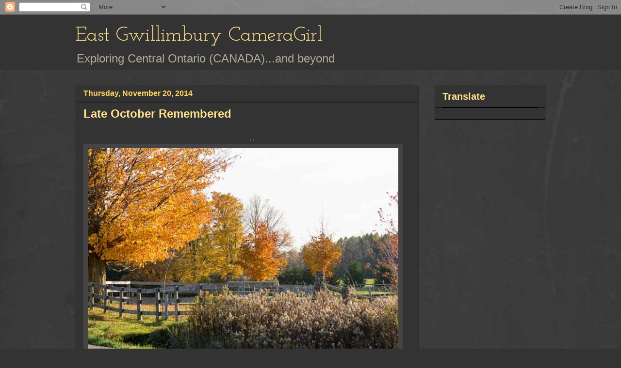

--- FILE ---
content_type: text/html; charset=UTF-8
request_url: https://eastgwillimburywow.blogspot.com/2014/11/late-october-remembered.html?showComment=1416488414559
body_size: 24215
content:
<!DOCTYPE html>
<html class='v2' dir='ltr' lang='en'>
<head>
<link href='https://www.blogger.com/static/v1/widgets/335934321-css_bundle_v2.css' rel='stylesheet' type='text/css'/>
<meta content='width=1100' name='viewport'/>
<meta content='text/html; charset=UTF-8' http-equiv='Content-Type'/>
<meta content='blogger' name='generator'/>
<link href='https://eastgwillimburywow.blogspot.com/favicon.ico' rel='icon' type='image/x-icon'/>
<link href='http://eastgwillimburywow.blogspot.com/2014/11/late-october-remembered.html' rel='canonical'/>
<link rel="alternate" type="application/atom+xml" title="East Gwillimbury CameraGirl - Atom" href="https://eastgwillimburywow.blogspot.com/feeds/posts/default" />
<link rel="alternate" type="application/rss+xml" title="East Gwillimbury CameraGirl - RSS" href="https://eastgwillimburywow.blogspot.com/feeds/posts/default?alt=rss" />
<link rel="service.post" type="application/atom+xml" title="East Gwillimbury CameraGirl - Atom" href="https://www.blogger.com/feeds/3946649652245671051/posts/default" />

<link rel="alternate" type="application/atom+xml" title="East Gwillimbury CameraGirl - Atom" href="https://eastgwillimburywow.blogspot.com/feeds/2578658159060480386/comments/default" />
<!--Can't find substitution for tag [blog.ieCssRetrofitLinks]-->
<link href='https://blogger.googleusercontent.com/img/b/R29vZ2xl/AVvXsEgX0_o6zoi5NvIVfqVonY1bPuzYtGLVHWTLTwXqyDFy_t-ZAcgUANc_eVWVMGUO3xPW15HnNtyXh4rpgx-MjHE7YoklHfbSYCrkOpQplruhB0BDwH0m46JFV7s-j0Q2jFPyXC3UnxN-FvVk/s1600/1.+Fence-in-October-_0448.jpg' rel='image_src'/>
<meta content='http://eastgwillimburywow.blogspot.com/2014/11/late-october-remembered.html' property='og:url'/>
<meta content='Late October Remembered' property='og:title'/>
<meta content=' ..   Just a few weeks ago   This photo was taken when the maples were colourful, the grass was green, the weeds were drying and there was n...' property='og:description'/>
<meta content='https://blogger.googleusercontent.com/img/b/R29vZ2xl/AVvXsEgX0_o6zoi5NvIVfqVonY1bPuzYtGLVHWTLTwXqyDFy_t-ZAcgUANc_eVWVMGUO3xPW15HnNtyXh4rpgx-MjHE7YoklHfbSYCrkOpQplruhB0BDwH0m46JFV7s-j0Q2jFPyXC3UnxN-FvVk/w1200-h630-p-k-no-nu/1.+Fence-in-October-_0448.jpg' property='og:image'/>
<title>East Gwillimbury CameraGirl: Late October Remembered</title>
<style type='text/css'>@font-face{font-family:'Josefin Slab';font-style:normal;font-weight:400;font-display:swap;src:url(//fonts.gstatic.com/s/josefinslab/v29/lW-swjwOK3Ps5GSJlNNkMalNpiZe_ldbOR4W71msR349KoKZAyOw3w.woff2)format('woff2');unicode-range:U+0000-00FF,U+0131,U+0152-0153,U+02BB-02BC,U+02C6,U+02DA,U+02DC,U+0304,U+0308,U+0329,U+2000-206F,U+20AC,U+2122,U+2191,U+2193,U+2212,U+2215,U+FEFF,U+FFFD;}</style>
<style id='page-skin-1' type='text/css'><!--
/*
-----------------------------------------------
Blogger Template Style
Name:     Awesome Inc.
Designer: Tina Chen
URL:      tinachen.org
----------------------------------------------- */
/* Content
----------------------------------------------- */
body {
font: normal normal 20px Verdana, Geneva, sans-serif;
color: #fff8e5;
background: #333333 url(//1.bp.blogspot.com/-hx2dG1kNTKk/TaPKzRVqnzI/AAAAAAAAH6s/B-QEg12IzEc/s0/grey-leather.jpg) repeat scroll top left;
}
html body .content-outer {
min-width: 0;
max-width: 100%;
width: 100%;
}
a:link {
text-decoration: none;
color: #888888;
}
a:visited {
text-decoration: none;
color: #b2a172;
}
a:hover {
text-decoration: underline;
color: #cccccc;
}
.body-fauxcolumn-outer .cap-top {
position: absolute;
z-index: 1;
height: 276px;
width: 100%;
background: transparent none repeat-x scroll top left;
_background-image: none;
}
/* Columns
----------------------------------------------- */
.content-inner {
padding: 0;
}
.header-inner .section {
margin: 0 16px;
}
.tabs-inner .section {
margin: 0 16px;
}
.main-inner {
padding-top: 30px;
}
.main-inner .column-center-inner,
.main-inner .column-left-inner,
.main-inner .column-right-inner {
padding: 0 5px;
}
*+html body .main-inner .column-center-inner {
margin-top: -30px;
}
#layout .main-inner .column-center-inner {
margin-top: 0;
}
/* Header
----------------------------------------------- */
.header-outer {
margin: 0 0 0 0;
background: #333333 none repeat scroll 0 0;
}
.Header h1 {
font: normal normal 42px Josefin Slab;
color: #ffe18b;
text-shadow: 0 0 -1px #000000;
}
.Header h1 a {
color: #ffe18b;
}
.Header .description {
font: normal normal 24px Verdana, Geneva, sans-serif;
color: #b2a992;
}
.header-inner .Header .titlewrapper,
.header-inner .Header .descriptionwrapper {
padding-left: 0;
padding-right: 0;
margin-bottom: 0;
}
.header-inner .Header .titlewrapper {
padding-top: 22px;
}
/* Tabs
----------------------------------------------- */
.tabs-outer {
overflow: hidden;
position: relative;
background: transparent none repeat scroll 0 0;
}
#layout .tabs-outer {
overflow: visible;
}
.tabs-cap-top, .tabs-cap-bottom {
position: absolute;
width: 100%;
border-top: 1px solid transparent;
}
.tabs-cap-bottom {
bottom: 0;
}
.tabs-inner .widget li a {
display: inline-block;
margin: 0;
padding: .6em 1.5em;
font: normal normal 16px Verdana, Geneva, sans-serif;
color: #cccccc;
border-top: 1px solid transparent;
border-bottom: 1px solid transparent;
border-left: 1px solid transparent;
height: 16px;
line-height: 16px;
}
.tabs-inner .widget li:last-child a {
border-right: 1px solid transparent;
}
.tabs-inner .widget li.selected a, .tabs-inner .widget li a:hover {
background: #fff2cc none repeat-x scroll 0 -100px;
color: #cccccc;
}
/* Headings
----------------------------------------------- */
h2 {
font: normal bold 20px Verdana, Geneva, sans-serif;
color: #ffe18b;
}
/* Widgets
----------------------------------------------- */
.main-inner .section {
margin: 0 27px;
padding: 0;
}
.main-inner .column-left-outer,
.main-inner .column-right-outer {
margin-top: 0;
}
#layout .main-inner .column-left-outer,
#layout .main-inner .column-right-outer {
margin-top: 0;
}
.main-inner .column-left-inner,
.main-inner .column-right-inner {
background: transparent none repeat 0 0;
-moz-box-shadow: 0 0 0 rgba(0, 0, 0, .2);
-webkit-box-shadow: 0 0 0 rgba(0, 0, 0, .2);
-goog-ms-box-shadow: 0 0 0 rgba(0, 0, 0, .2);
box-shadow: 0 0 0 rgba(0, 0, 0, .2);
-moz-border-radius: 0;
-webkit-border-radius: 0;
-goog-ms-border-radius: 0;
border-radius: 0;
}
#layout .main-inner .column-left-inner,
#layout .main-inner .column-right-inner {
margin-top: 0;
}
.sidebar .widget {
font: normal normal 20px Verdana, Geneva, sans-serif;
color: #ffd765;
}
.sidebar .widget a:link {
color: #fff2cc;
}
.sidebar .widget a:visited {
color: #b2a172;
}
.sidebar .widget a:hover {
color: #cccccc;
}
.sidebar .widget h2 {
text-shadow: 0 0 -1px #000000;
}
.main-inner .widget {
background-color: #333333;
border: 1px solid #000000;
padding: 0 15px 15px;
margin: 20px -16px;
-moz-box-shadow: 0 0 0 rgba(0, 0, 0, .2);
-webkit-box-shadow: 0 0 0 rgba(0, 0, 0, .2);
-goog-ms-box-shadow: 0 0 0 rgba(0, 0, 0, .2);
box-shadow: 0 0 0 rgba(0, 0, 0, .2);
-moz-border-radius: 0;
-webkit-border-radius: 0;
-goog-ms-border-radius: 0;
border-radius: 0;
}
.main-inner .widget h2 {
margin: 0 -15px;
padding: .6em 15px .5em;
border-bottom: 1px solid #000000;
}
.footer-inner .widget h2 {
padding: 0 0 .4em;
border-bottom: 1px solid #000000;
}
.main-inner .widget h2 + div, .footer-inner .widget h2 + div {
border-top: 1px solid #000000;
padding-top: 8px;
}
.main-inner .widget .widget-content {
margin: 0 -15px;
padding: 7px 15px 0;
}
.main-inner .widget ul, .main-inner .widget #ArchiveList ul.flat {
margin: -8px -15px 0;
padding: 0;
list-style: none;
}
.main-inner .widget #ArchiveList {
margin: -8px 0 0;
}
.main-inner .widget ul li, .main-inner .widget #ArchiveList ul.flat li {
padding: .5em 15px;
text-indent: 0;
color: #ffffff;
border-top: 1px solid #000000;
border-bottom: 1px solid #000000;
}
.main-inner .widget #ArchiveList ul li {
padding-top: .25em;
padding-bottom: .25em;
}
.main-inner .widget ul li:first-child, .main-inner .widget #ArchiveList ul.flat li:first-child {
border-top: none;
}
.main-inner .widget ul li:last-child, .main-inner .widget #ArchiveList ul.flat li:last-child {
border-bottom: none;
}
.post-body {
position: relative;
}
.main-inner .widget .post-body ul {
padding: 0 2.5em;
margin: .5em 0;
list-style: disc;
}
.main-inner .widget .post-body ul li {
padding: 0.25em 0;
margin-bottom: .25em;
color: #fff8e5;
border: none;
}
.footer-inner .widget ul {
padding: 0;
list-style: none;
}
.widget .zippy {
color: #ffffff;
}
/* Posts
----------------------------------------------- */
body .main-inner .Blog {
padding: 0;
margin-bottom: 1em;
background-color: transparent;
border: none;
-moz-box-shadow: 0 0 0 rgba(0, 0, 0, 0);
-webkit-box-shadow: 0 0 0 rgba(0, 0, 0, 0);
-goog-ms-box-shadow: 0 0 0 rgba(0, 0, 0, 0);
box-shadow: 0 0 0 rgba(0, 0, 0, 0);
}
.main-inner .section:last-child .Blog:last-child {
padding: 0;
margin-bottom: 1em;
}
.main-inner .widget h2.date-header {
margin: 0 -15px 1px;
padding: 0 0 0 0;
font: normal bold 16px Verdana, Geneva, sans-serif;
color: #ffd765;
background: transparent none no-repeat scroll top left;
border-top: 0 solid transparent;
border-bottom: 1px solid #000000;
-moz-border-radius-topleft: 0;
-moz-border-radius-topright: 0;
-webkit-border-top-left-radius: 0;
-webkit-border-top-right-radius: 0;
border-top-left-radius: 0;
border-top-right-radius: 0;
position: static;
bottom: 100%;
right: 15px;
text-shadow: 0 0 -1px #000000;
}
.main-inner .widget h2.date-header span {
font: normal bold 16px Verdana, Geneva, sans-serif;
display: block;
padding: .5em 15px;
border-left: 0 solid transparent;
border-right: 0 solid transparent;
}
.date-outer {
position: relative;
margin: 30px 0 20px;
padding: 0 15px;
background-color: #333333;
border: 1px solid #000000;
-moz-box-shadow: 0 0 0 rgba(0, 0, 0, .2);
-webkit-box-shadow: 0 0 0 rgba(0, 0, 0, .2);
-goog-ms-box-shadow: 0 0 0 rgba(0, 0, 0, .2);
box-shadow: 0 0 0 rgba(0, 0, 0, .2);
-moz-border-radius: 0;
-webkit-border-radius: 0;
-goog-ms-border-radius: 0;
border-radius: 0;
}
.date-outer:first-child {
margin-top: 0;
}
.date-outer:last-child {
margin-bottom: 20px;
-moz-border-radius-bottomleft: 0;
-moz-border-radius-bottomright: 0;
-webkit-border-bottom-left-radius: 0;
-webkit-border-bottom-right-radius: 0;
-goog-ms-border-bottom-left-radius: 0;
-goog-ms-border-bottom-right-radius: 0;
border-bottom-left-radius: 0;
border-bottom-right-radius: 0;
}
.date-posts {
margin: 0 -15px;
padding: 0 15px;
clear: both;
}
.post-outer, .inline-ad {
border-top: 1px solid #000000;
margin: 0 -15px;
padding: 15px 15px;
}
.post-outer {
padding-bottom: 10px;
}
.post-outer:first-child {
padding-top: 0;
border-top: none;
}
.post-outer:last-child, .inline-ad:last-child {
border-bottom: none;
}
.post-body {
position: relative;
}
.post-body img {
padding: 8px;
background: #444444;
border: 1px solid transparent;
-moz-box-shadow: 0 0 0 rgba(0, 0, 0, .2);
-webkit-box-shadow: 0 0 0 rgba(0, 0, 0, .2);
box-shadow: 0 0 0 rgba(0, 0, 0, .2);
-moz-border-radius: 0;
-webkit-border-radius: 0;
border-radius: 0;
}
h3.post-title, h4 {
font: normal bold 24px Verdana, Geneva, sans-serif;
color: #ffe18b;
}
h3.post-title a {
font: normal bold 24px Verdana, Geneva, sans-serif;
color: #ffe18b;
}
h3.post-title a:hover {
color: #cccccc;
text-decoration: underline;
}
.post-header {
margin: 0 0 1em;
}
.post-body {
line-height: 1.4;
}
.post-outer h2 {
color: #fff8e5;
}
.post-footer {
margin: 1.5em 0 0;
}
#blog-pager {
padding: 15px;
font-size: 120%;
background-color: #333333;
border: 1px solid #000000;
-moz-box-shadow: 0 0 0 rgba(0, 0, 0, .2);
-webkit-box-shadow: 0 0 0 rgba(0, 0, 0, .2);
-goog-ms-box-shadow: 0 0 0 rgba(0, 0, 0, .2);
box-shadow: 0 0 0 rgba(0, 0, 0, .2);
-moz-border-radius: 0;
-webkit-border-radius: 0;
-goog-ms-border-radius: 0;
border-radius: 0;
-moz-border-radius-topleft: 0;
-moz-border-radius-topright: 0;
-webkit-border-top-left-radius: 0;
-webkit-border-top-right-radius: 0;
-goog-ms-border-top-left-radius: 0;
-goog-ms-border-top-right-radius: 0;
border-top-left-radius: 0;
border-top-right-radius-topright: 0;
margin-top: 1em;
}
.blog-feeds, .post-feeds {
margin: 1em 0;
text-align: center;
color: #fff8e5;
}
.blog-feeds a, .post-feeds a {
color: #888888;
}
.blog-feeds a:visited, .post-feeds a:visited {
color: #b2a172;
}
.blog-feeds a:hover, .post-feeds a:hover {
color: #cccccc;
}
.post-outer .comments {
margin-top: 2em;
}
/* Comments
----------------------------------------------- */
.comments .comments-content .icon.blog-author {
background-repeat: no-repeat;
background-image: url([data-uri]);
}
.comments .comments-content .loadmore a {
border-top: 1px solid transparent;
border-bottom: 1px solid transparent;
}
.comments .continue {
border-top: 2px solid transparent;
}
/* Footer
----------------------------------------------- */
.footer-outer {
margin: -0 0 -1px;
padding: 0 0 0;
color: #fff8e5;
overflow: hidden;
}
.footer-fauxborder-left {
border-top: 1px solid #000000;
background: #333333 none repeat scroll 0 0;
-moz-box-shadow: 0 0 0 rgba(0, 0, 0, .2);
-webkit-box-shadow: 0 0 0 rgba(0, 0, 0, .2);
-goog-ms-box-shadow: 0 0 0 rgba(0, 0, 0, .2);
box-shadow: 0 0 0 rgba(0, 0, 0, .2);
margin: 0 -0;
}
/* Mobile
----------------------------------------------- */
body.mobile {
background-size: auto;
}
.mobile .body-fauxcolumn-outer {
background: transparent none repeat scroll top left;
}
*+html body.mobile .main-inner .column-center-inner {
margin-top: 0;
}
.mobile .main-inner .widget {
padding: 0 0 15px;
}
.mobile .main-inner .widget h2 + div,
.mobile .footer-inner .widget h2 + div {
border-top: none;
padding-top: 0;
}
.mobile .footer-inner .widget h2 {
padding: 0.5em 0;
border-bottom: none;
}
.mobile .main-inner .widget .widget-content {
margin: 0;
padding: 7px 0 0;
}
.mobile .main-inner .widget ul,
.mobile .main-inner .widget #ArchiveList ul.flat {
margin: 0 -15px 0;
}
.mobile .main-inner .widget h2.date-header {
right: 0;
}
.mobile .date-header span {
padding: 0.4em 0;
}
.mobile .date-outer:first-child {
margin-bottom: 0;
border: 1px solid #000000;
-moz-border-radius-topleft: 0;
-moz-border-radius-topright: 0;
-webkit-border-top-left-radius: 0;
-webkit-border-top-right-radius: 0;
-goog-ms-border-top-left-radius: 0;
-goog-ms-border-top-right-radius: 0;
border-top-left-radius: 0;
border-top-right-radius: 0;
}
.mobile .date-outer {
border-color: #000000;
border-width: 0 1px 1px;
}
.mobile .date-outer:last-child {
margin-bottom: 0;
}
.mobile .main-inner {
padding: 0;
}
.mobile .header-inner .section {
margin: 0;
}
.mobile .post-outer, .mobile .inline-ad {
padding: 5px 0;
}
.mobile .tabs-inner .section {
margin: 0 10px;
}
.mobile .main-inner .widget h2 {
margin: 0;
padding: 0;
}
.mobile .main-inner .widget h2.date-header span {
padding: 0;
}
.mobile .main-inner .widget .widget-content {
margin: 0;
padding: 7px 0 0;
}
.mobile #blog-pager {
border: 1px solid transparent;
background: #333333 none repeat scroll 0 0;
}
.mobile .main-inner .column-left-inner,
.mobile .main-inner .column-right-inner {
background: transparent none repeat 0 0;
-moz-box-shadow: none;
-webkit-box-shadow: none;
-goog-ms-box-shadow: none;
box-shadow: none;
}
.mobile .date-posts {
margin: 0;
padding: 0;
}
.mobile .footer-fauxborder-left {
margin: 0;
border-top: inherit;
}
.mobile .main-inner .section:last-child .Blog:last-child {
margin-bottom: 0;
}
.mobile-index-contents {
color: #fff8e5;
}
.mobile .mobile-link-button {
background: #888888 none repeat scroll 0 0;
}
.mobile-link-button a:link, .mobile-link-button a:visited {
color: #ffffff;
}
.mobile .tabs-inner .PageList .widget-content {
background: transparent;
border-top: 1px solid;
border-color: transparent;
color: #cccccc;
}
.mobile .tabs-inner .PageList .widget-content .pagelist-arrow {
border-left: 1px solid transparent;
}

--></style>
<style id='template-skin-1' type='text/css'><!--
body {
min-width: 1000px;
}
.content-outer, .content-fauxcolumn-outer, .region-inner {
min-width: 1000px;
max-width: 1000px;
_width: 1000px;
}
.main-inner .columns {
padding-left: 0px;
padding-right: 260px;
}
.main-inner .fauxcolumn-center-outer {
left: 0px;
right: 260px;
/* IE6 does not respect left and right together */
_width: expression(this.parentNode.offsetWidth -
parseInt("0px") -
parseInt("260px") + 'px');
}
.main-inner .fauxcolumn-left-outer {
width: 0px;
}
.main-inner .fauxcolumn-right-outer {
width: 260px;
}
.main-inner .column-left-outer {
width: 0px;
right: 100%;
margin-left: -0px;
}
.main-inner .column-right-outer {
width: 260px;
margin-right: -260px;
}
#layout {
min-width: 0;
}
#layout .content-outer {
min-width: 0;
width: 800px;
}
#layout .region-inner {
min-width: 0;
width: auto;
}
body#layout div.add_widget {
padding: 8px;
}
body#layout div.add_widget a {
margin-left: 32px;
}
--></style>
<style>
    body {background-image:url(\/\/1.bp.blogspot.com\/-hx2dG1kNTKk\/TaPKzRVqnzI\/AAAAAAAAH6s\/B-QEg12IzEc\/s0\/grey-leather.jpg);}
    
@media (max-width: 200px) { body {background-image:url(\/\/1.bp.blogspot.com\/-hx2dG1kNTKk\/TaPKzRVqnzI\/AAAAAAAAH6s\/B-QEg12IzEc\/w200\/grey-leather.jpg);}}
@media (max-width: 400px) and (min-width: 201px) { body {background-image:url(\/\/1.bp.blogspot.com\/-hx2dG1kNTKk\/TaPKzRVqnzI\/AAAAAAAAH6s\/B-QEg12IzEc\/w400\/grey-leather.jpg);}}
@media (max-width: 800px) and (min-width: 401px) { body {background-image:url(\/\/1.bp.blogspot.com\/-hx2dG1kNTKk\/TaPKzRVqnzI\/AAAAAAAAH6s\/B-QEg12IzEc\/w800\/grey-leather.jpg);}}
@media (max-width: 1200px) and (min-width: 801px) { body {background-image:url(\/\/1.bp.blogspot.com\/-hx2dG1kNTKk\/TaPKzRVqnzI\/AAAAAAAAH6s\/B-QEg12IzEc\/w1200\/grey-leather.jpg);}}
/* Last tag covers anything over one higher than the previous max-size cap. */
@media (min-width: 1201px) { body {background-image:url(\/\/1.bp.blogspot.com\/-hx2dG1kNTKk\/TaPKzRVqnzI\/AAAAAAAAH6s\/B-QEg12IzEc\/w1600\/grey-leather.jpg);}}
  </style>
<link href='https://www.blogger.com/dyn-css/authorization.css?targetBlogID=3946649652245671051&amp;zx=4f3d215c-59a3-4b88-9fa8-4a927bcd8aee' media='none' onload='if(media!=&#39;all&#39;)media=&#39;all&#39;' rel='stylesheet'/><noscript><link href='https://www.blogger.com/dyn-css/authorization.css?targetBlogID=3946649652245671051&amp;zx=4f3d215c-59a3-4b88-9fa8-4a927bcd8aee' rel='stylesheet'/></noscript>
<meta name='google-adsense-platform-account' content='ca-host-pub-1556223355139109'/>
<meta name='google-adsense-platform-domain' content='blogspot.com'/>

</head>
<body class='loading variant-dark'>
<div class='navbar section' id='navbar' name='Navbar'><div class='widget Navbar' data-version='1' id='Navbar1'><script type="text/javascript">
    function setAttributeOnload(object, attribute, val) {
      if(window.addEventListener) {
        window.addEventListener('load',
          function(){ object[attribute] = val; }, false);
      } else {
        window.attachEvent('onload', function(){ object[attribute] = val; });
      }
    }
  </script>
<div id="navbar-iframe-container"></div>
<script type="text/javascript" src="https://apis.google.com/js/platform.js"></script>
<script type="text/javascript">
      gapi.load("gapi.iframes:gapi.iframes.style.bubble", function() {
        if (gapi.iframes && gapi.iframes.getContext) {
          gapi.iframes.getContext().openChild({
              url: 'https://www.blogger.com/navbar/3946649652245671051?po\x3d2578658159060480386\x26origin\x3dhttps://eastgwillimburywow.blogspot.com',
              where: document.getElementById("navbar-iframe-container"),
              id: "navbar-iframe"
          });
        }
      });
    </script><script type="text/javascript">
(function() {
var script = document.createElement('script');
script.type = 'text/javascript';
script.src = '//pagead2.googlesyndication.com/pagead/js/google_top_exp.js';
var head = document.getElementsByTagName('head')[0];
if (head) {
head.appendChild(script);
}})();
</script>
</div></div>
<div class='body-fauxcolumns'>
<div class='fauxcolumn-outer body-fauxcolumn-outer'>
<div class='cap-top'>
<div class='cap-left'></div>
<div class='cap-right'></div>
</div>
<div class='fauxborder-left'>
<div class='fauxborder-right'></div>
<div class='fauxcolumn-inner'>
</div>
</div>
<div class='cap-bottom'>
<div class='cap-left'></div>
<div class='cap-right'></div>
</div>
</div>
</div>
<div class='content'>
<div class='content-fauxcolumns'>
<div class='fauxcolumn-outer content-fauxcolumn-outer'>
<div class='cap-top'>
<div class='cap-left'></div>
<div class='cap-right'></div>
</div>
<div class='fauxborder-left'>
<div class='fauxborder-right'></div>
<div class='fauxcolumn-inner'>
</div>
</div>
<div class='cap-bottom'>
<div class='cap-left'></div>
<div class='cap-right'></div>
</div>
</div>
</div>
<div class='content-outer'>
<div class='content-cap-top cap-top'>
<div class='cap-left'></div>
<div class='cap-right'></div>
</div>
<div class='fauxborder-left content-fauxborder-left'>
<div class='fauxborder-right content-fauxborder-right'></div>
<div class='content-inner'>
<header>
<div class='header-outer'>
<div class='header-cap-top cap-top'>
<div class='cap-left'></div>
<div class='cap-right'></div>
</div>
<div class='fauxborder-left header-fauxborder-left'>
<div class='fauxborder-right header-fauxborder-right'></div>
<div class='region-inner header-inner'>
<div class='header section' id='header' name='Header'><div class='widget Header' data-version='1' id='Header1'>
<div id='header-inner'>
<div class='titlewrapper'>
<h1 class='title'>
<a href='https://eastgwillimburywow.blogspot.com/'>
East Gwillimbury CameraGirl
</a>
</h1>
</div>
<div class='descriptionwrapper'>
<p class='description'><span>Exploring Central Ontario (CANADA)...and beyond</span></p>
</div>
</div>
</div></div>
</div>
</div>
<div class='header-cap-bottom cap-bottom'>
<div class='cap-left'></div>
<div class='cap-right'></div>
</div>
</div>
</header>
<div class='tabs-outer'>
<div class='tabs-cap-top cap-top'>
<div class='cap-left'></div>
<div class='cap-right'></div>
</div>
<div class='fauxborder-left tabs-fauxborder-left'>
<div class='fauxborder-right tabs-fauxborder-right'></div>
<div class='region-inner tabs-inner'>
<div class='tabs no-items section' id='crosscol' name='Cross-Column'></div>
<div class='tabs no-items section' id='crosscol-overflow' name='Cross-Column 2'></div>
</div>
</div>
<div class='tabs-cap-bottom cap-bottom'>
<div class='cap-left'></div>
<div class='cap-right'></div>
</div>
</div>
<div class='main-outer'>
<div class='main-cap-top cap-top'>
<div class='cap-left'></div>
<div class='cap-right'></div>
</div>
<div class='fauxborder-left main-fauxborder-left'>
<div class='fauxborder-right main-fauxborder-right'></div>
<div class='region-inner main-inner'>
<div class='columns fauxcolumns'>
<div class='fauxcolumn-outer fauxcolumn-center-outer'>
<div class='cap-top'>
<div class='cap-left'></div>
<div class='cap-right'></div>
</div>
<div class='fauxborder-left'>
<div class='fauxborder-right'></div>
<div class='fauxcolumn-inner'>
</div>
</div>
<div class='cap-bottom'>
<div class='cap-left'></div>
<div class='cap-right'></div>
</div>
</div>
<div class='fauxcolumn-outer fauxcolumn-left-outer'>
<div class='cap-top'>
<div class='cap-left'></div>
<div class='cap-right'></div>
</div>
<div class='fauxborder-left'>
<div class='fauxborder-right'></div>
<div class='fauxcolumn-inner'>
</div>
</div>
<div class='cap-bottom'>
<div class='cap-left'></div>
<div class='cap-right'></div>
</div>
</div>
<div class='fauxcolumn-outer fauxcolumn-right-outer'>
<div class='cap-top'>
<div class='cap-left'></div>
<div class='cap-right'></div>
</div>
<div class='fauxborder-left'>
<div class='fauxborder-right'></div>
<div class='fauxcolumn-inner'>
</div>
</div>
<div class='cap-bottom'>
<div class='cap-left'></div>
<div class='cap-right'></div>
</div>
</div>
<!-- corrects IE6 width calculation -->
<div class='columns-inner'>
<div class='column-center-outer'>
<div class='column-center-inner'>
<div class='main section' id='main' name='Main'><div class='widget Blog' data-version='1' id='Blog1'>
<div class='blog-posts hfeed'>

          <div class="date-outer">
        
<h2 class='date-header'><span>Thursday, November 20, 2014</span></h2>

          <div class="date-posts">
        
<div class='post-outer'>
<div class='post hentry uncustomized-post-template' itemprop='blogPost' itemscope='itemscope' itemtype='http://schema.org/BlogPosting'>
<meta content='https://blogger.googleusercontent.com/img/b/R29vZ2xl/AVvXsEgX0_o6zoi5NvIVfqVonY1bPuzYtGLVHWTLTwXqyDFy_t-ZAcgUANc_eVWVMGUO3xPW15HnNtyXh4rpgx-MjHE7YoklHfbSYCrkOpQplruhB0BDwH0m46JFV7s-j0Q2jFPyXC3UnxN-FvVk/s1600/1.+Fence-in-October-_0448.jpg' itemprop='image_url'/>
<meta content='3946649652245671051' itemprop='blogId'/>
<meta content='2578658159060480386' itemprop='postId'/>
<a name='2578658159060480386'></a>
<h3 class='post-title entry-title' itemprop='name'>
Late October Remembered
</h3>
<div class='post-header'>
<div class='post-header-line-1'></div>
</div>
<div class='post-body entry-content' id='post-body-2578658159060480386' itemprop='description articleBody'>
<div class="separator" style="clear: both; text-align: center;">
<a href="https://blogger.googleusercontent.com/img/b/R29vZ2xl/AVvXsEgX0_o6zoi5NvIVfqVonY1bPuzYtGLVHWTLTwXqyDFy_t-ZAcgUANc_eVWVMGUO3xPW15HnNtyXh4rpgx-MjHE7YoklHfbSYCrkOpQplruhB0BDwH0m46JFV7s-j0Q2jFPyXC3UnxN-FvVk/s1600/1.+Fence-in-October-_0448.jpg" imageanchor="1" style="margin-left: 1em; margin-right: 1em;">..<img border="0" height="426" src="https://blogger.googleusercontent.com/img/b/R29vZ2xl/AVvXsEgX0_o6zoi5NvIVfqVonY1bPuzYtGLVHWTLTwXqyDFy_t-ZAcgUANc_eVWVMGUO3xPW15HnNtyXh4rpgx-MjHE7YoklHfbSYCrkOpQplruhB0BDwH0m46JFV7s-j0Q2jFPyXC3UnxN-FvVk/s1600/1.+Fence-in-October-_0448.jpg" width="640" /></a></div>
<div style="text-align: center;">
<i>Just a few weeks ago</i></div>
<br />
This photo was taken when the maples were colourful, the grass was green, the weeds were drying and there was no snow.<br />
<br />
<div class="separator" style="clear: both; text-align: center;">
<a href="https://blogger.googleusercontent.com/img/b/R29vZ2xl/AVvXsEjI5tHlHtE0R-BC_YgpB0b87uxuh4ERKeEgRVGYxHMpCK0UfGoR9Dw3QMpHJcn-xu3ak2ZGOCZe4AzqSfsHifp9go7poushNiMHYyOsmD1jLf6JwkQ5R6-99eo1dxu5S0kiroVMxW0ZWs6L/s1600/2.-Oct-fence-_0447.jpg" imageanchor="1" style="margin-left: 1em; margin-right: 1em;"><img border="0" height="426" src="https://blogger.googleusercontent.com/img/b/R29vZ2xl/AVvXsEjI5tHlHtE0R-BC_YgpB0b87uxuh4ERKeEgRVGYxHMpCK0UfGoR9Dw3QMpHJcn-xu3ak2ZGOCZe4AzqSfsHifp9go7poushNiMHYyOsmD1jLf6JwkQ5R6-99eo1dxu5S0kiroVMxW0ZWs6L/s1600/2.-Oct-fence-_0447.jpg" width="640" /></a></div>
<div style="text-align: center;">
<i>A different view of the same fence</i></div>
<br />
I am linking to Good Fences <a href="http://run-a-roundranch.blogspot.ca/">HERE</a>.
<div style='clear: both;'></div>
</div>
<div class='post-footer'>
<div class='post-footer-line post-footer-line-1'>
<span class='post-author vcard'>
Posted by
<span class='fn' itemprop='author' itemscope='itemscope' itemtype='http://schema.org/Person'>
<meta content='https://www.blogger.com/profile/12803759124643467711' itemprop='url'/>
<a class='g-profile' href='https://www.blogger.com/profile/12803759124643467711' rel='author' title='author profile'>
<span itemprop='name'>EG CameraGirl</span>
</a>
</span>
</span>
<span class='post-timestamp'>
at
<meta content='http://eastgwillimburywow.blogspot.com/2014/11/late-october-remembered.html' itemprop='url'/>
<a class='timestamp-link' href='https://eastgwillimburywow.blogspot.com/2014/11/late-october-remembered.html' rel='bookmark' title='permanent link'><abbr class='published' itemprop='datePublished' title='2014-11-20T04:30:00-05:00'>4:30&#8239;AM</abbr></a>
</span>
<span class='post-comment-link'>
</span>
<span class='post-icons'>
<span class='item-control blog-admin pid-1578731587'>
<a href='https://www.blogger.com/post-edit.g?blogID=3946649652245671051&postID=2578658159060480386&from=pencil' title='Edit Post'>
<img alt='' class='icon-action' height='18' src='https://resources.blogblog.com/img/icon18_edit_allbkg.gif' width='18'/>
</a>
</span>
</span>
<div class='post-share-buttons goog-inline-block'>
</div>
</div>
<div class='post-footer-line post-footer-line-2'>
<span class='post-labels'>
Labels:
<a href='https://eastgwillimburywow.blogspot.com/search/label/Good%20Fences' rel='tag'>Good Fences</a>
</span>
</div>
<div class='post-footer-line post-footer-line-3'>
<span class='post-location'>
</span>
</div>
</div>
</div>
<div class='comments' id='comments'>
<a name='comments'></a>
<h4>47 comments:</h4>
<div id='Blog1_comments-block-wrapper'>
<dl class='avatar-comment-indent' id='comments-block'>
<dt class='comment-author ' id='c2276276563665776467'>
<a name='c2276276563665776467'></a>
<div class="avatar-image-container vcard"><span dir="ltr"><a href="https://www.blogger.com/profile/08408980791673021797" target="" rel="nofollow" onclick="" class="avatar-hovercard" id="av-2276276563665776467-08408980791673021797"><img src="https://resources.blogblog.com/img/blank.gif" width="35" height="35" class="delayLoad" style="display: none;" longdesc="//blogger.googleusercontent.com/img/b/R29vZ2xl/AVvXsEgdsAHozNpuxK_rISDyCu3T1w2Fvl01P2893EvmGUCGroBIdLddCM9CoFDKSXxs92xoPc97fxStcofl8ocSRliEnZNuSzMaYP9Twsi7XGYEDwrmK_DEYvfD-y3H3DcUKw/s45-c/091011-Andy-001a.JPG" alt="" title="Andy">

<noscript><img src="//blogger.googleusercontent.com/img/b/R29vZ2xl/AVvXsEgdsAHozNpuxK_rISDyCu3T1w2Fvl01P2893EvmGUCGroBIdLddCM9CoFDKSXxs92xoPc97fxStcofl8ocSRliEnZNuSzMaYP9Twsi7XGYEDwrmK_DEYvfD-y3H3DcUKw/s45-c/091011-Andy-001a.JPG" width="35" height="35" class="photo" alt=""></noscript></a></span></div>
<a href='https://www.blogger.com/profile/08408980791673021797' rel='nofollow'>Andy</a>
said...
</dt>
<dd class='comment-body' id='Blog1_cmt-2276276563665776467'>
<p>
Nice colours. It really was a beautiful fall season.
</p>
</dd>
<dd class='comment-footer'>
<span class='comment-timestamp'>
<a href='https://eastgwillimburywow.blogspot.com/2014/11/late-october-remembered.html?showComment=1416478613784#c2276276563665776467' title='comment permalink'>
November 20, 2014 at 5:16&#8239;AM
</a>
<span class='item-control blog-admin pid-582994000'>
<a class='comment-delete' href='https://www.blogger.com/comment/delete/3946649652245671051/2276276563665776467' title='Delete Comment'>
<img src='https://resources.blogblog.com/img/icon_delete13.gif'/>
</a>
</span>
</span>
</dd>
<dt class='comment-author ' id='c7810427190518168661'>
<a name='c7810427190518168661'></a>
<div class="avatar-image-container vcard"><span dir="ltr"><a href="https://www.blogger.com/profile/13091419343402163298" target="" rel="nofollow" onclick="" class="avatar-hovercard" id="av-7810427190518168661-13091419343402163298"><img src="https://resources.blogblog.com/img/blank.gif" width="35" height="35" class="delayLoad" style="display: none;" longdesc="//blogger.googleusercontent.com/img/b/R29vZ2xl/AVvXsEg3MCasKk4CJPNjC0BLVbiah0VArBLpPH3iqFRFNO9NKwLA1JXaeLBztet3OHbPY_PeEIVo_-SfRJeBv_rN3YLhT4qcTLyfYaFCsye3AsZynh-7wd1DFRAc4wEEEs5sKuI/s45-c/*" alt="" title="Deb @ Frugal Little Bungalow">

<noscript><img src="//blogger.googleusercontent.com/img/b/R29vZ2xl/AVvXsEg3MCasKk4CJPNjC0BLVbiah0VArBLpPH3iqFRFNO9NKwLA1JXaeLBztet3OHbPY_PeEIVo_-SfRJeBv_rN3YLhT4qcTLyfYaFCsye3AsZynh-7wd1DFRAc4wEEEs5sKuI/s45-c/*" width="35" height="35" class="photo" alt=""></noscript></a></span></div>
<a href='https://www.blogger.com/profile/13091419343402163298' rel='nofollow'>Deb @ Frugal Little Bungalow</a>
said...
</dt>
<dd class='comment-body' id='Blog1_cmt-7810427190518168661'>
<p>
How quickly the beautiful color fades / thanks for the reminder ! :) 
</p>
</dd>
<dd class='comment-footer'>
<span class='comment-timestamp'>
<a href='https://eastgwillimburywow.blogspot.com/2014/11/late-october-remembered.html?showComment=1416479873402#c7810427190518168661' title='comment permalink'>
November 20, 2014 at 5:37&#8239;AM
</a>
<span class='item-control blog-admin pid-941379634'>
<a class='comment-delete' href='https://www.blogger.com/comment/delete/3946649652245671051/7810427190518168661' title='Delete Comment'>
<img src='https://resources.blogblog.com/img/icon_delete13.gif'/>
</a>
</span>
</span>
</dd>
<dt class='comment-author ' id='c8828440011556381986'>
<a name='c8828440011556381986'></a>
<div class="avatar-image-container vcard"><span dir="ltr"><a href="https://www.blogger.com/profile/01906290746860646907" target="" rel="nofollow" onclick="" class="avatar-hovercard" id="av-8828440011556381986-01906290746860646907"><img src="https://resources.blogblog.com/img/blank.gif" width="35" height="35" class="delayLoad" style="display: none;" longdesc="//2.bp.blogspot.com/-t9HZUpfQ_MA/ZyuZ-8rFlgI/AAAAAAABF60/j2vMobC7qucF9ORaP7iTXf0kVGkeMrHxACK4BGAYYCw/s35/Favicon.jpeg" alt="" title="Revrunner">

<noscript><img src="//2.bp.blogspot.com/-t9HZUpfQ_MA/ZyuZ-8rFlgI/AAAAAAABF60/j2vMobC7qucF9ORaP7iTXf0kVGkeMrHxACK4BGAYYCw/s35/Favicon.jpeg" width="35" height="35" class="photo" alt=""></noscript></a></span></div>
<a href='https://www.blogger.com/profile/01906290746860646907' rel='nofollow'>Revrunner</a>
said...
</dt>
<dd class='comment-body' id='Blog1_cmt-8828440011556381986'>
<p>
Seems like so long ago, especially for people in Buffalo right now. :-)
</p>
</dd>
<dd class='comment-footer'>
<span class='comment-timestamp'>
<a href='https://eastgwillimburywow.blogspot.com/2014/11/late-october-remembered.html?showComment=1416480174639#c8828440011556381986' title='comment permalink'>
November 20, 2014 at 5:42&#8239;AM
</a>
<span class='item-control blog-admin pid-774358110'>
<a class='comment-delete' href='https://www.blogger.com/comment/delete/3946649652245671051/8828440011556381986' title='Delete Comment'>
<img src='https://resources.blogblog.com/img/icon_delete13.gif'/>
</a>
</span>
</span>
</dd>
<dt class='comment-author ' id='c2307500310375113323'>
<a name='c2307500310375113323'></a>
<div class="avatar-image-container vcard"><span dir="ltr"><a href="https://www.blogger.com/profile/11482237436135513483" target="" rel="nofollow" onclick="" class="avatar-hovercard" id="av-2307500310375113323-11482237436135513483"><img src="https://resources.blogblog.com/img/blank.gif" width="35" height="35" class="delayLoad" style="display: none;" longdesc="//blogger.googleusercontent.com/img/b/R29vZ2xl/AVvXsEh5pyP4uGNETN_CH-1gVltkRVDE8jJ5mVTaCyAC17icsxzB38kqFeA1q11pfbGZlzfrCsmnpWxXrNG4JwX1LlCVGrdknheZX1vQ2LFYjOX38n_ekPhEXdfn6n5TQKhbDQ/s45-c/41cef327ec1d96701c58c58ae6758e9e.jpg" alt="" title="The Cranky">

<noscript><img src="//blogger.googleusercontent.com/img/b/R29vZ2xl/AVvXsEh5pyP4uGNETN_CH-1gVltkRVDE8jJ5mVTaCyAC17icsxzB38kqFeA1q11pfbGZlzfrCsmnpWxXrNG4JwX1LlCVGrdknheZX1vQ2LFYjOX38n_ekPhEXdfn6n5TQKhbDQ/s45-c/41cef327ec1d96701c58c58ae6758e9e.jpg" width="35" height="35" class="photo" alt=""></noscript></a></span></div>
<a href='https://www.blogger.com/profile/11482237436135513483' rel='nofollow'>The Cranky</a>
said...
</dt>
<dd class='comment-body' id='Blog1_cmt-2307500310375113323'>
<p>
I do love October, always have, and these photos remind me of why.
</p>
</dd>
<dd class='comment-footer'>
<span class='comment-timestamp'>
<a href='https://eastgwillimburywow.blogspot.com/2014/11/late-october-remembered.html?showComment=1416480898704#c2307500310375113323' title='comment permalink'>
November 20, 2014 at 5:54&#8239;AM
</a>
<span class='item-control blog-admin pid-1877679317'>
<a class='comment-delete' href='https://www.blogger.com/comment/delete/3946649652245671051/2307500310375113323' title='Delete Comment'>
<img src='https://resources.blogblog.com/img/icon_delete13.gif'/>
</a>
</span>
</span>
</dd>
<dt class='comment-author ' id='c3512688248006392781'>
<a name='c3512688248006392781'></a>
<div class="avatar-image-container vcard"><span dir="ltr"><a href="https://www.blogger.com/profile/06646711693473956020" target="" rel="nofollow" onclick="" class="avatar-hovercard" id="av-3512688248006392781-06646711693473956020"><img src="https://resources.blogblog.com/img/blank.gif" width="35" height="35" class="delayLoad" style="display: none;" longdesc="//4.bp.blogspot.com/-WiNVKXld5WU/ZnIKeLL7KxI/AAAAAAAA0cI/F07n-nhAjWkw6mecIaxXcG-v-KiViYa8gCK4BGAYYCw/s35/IMG_0752.jpeg" alt="" title="Elizabeth Edwards">

<noscript><img src="//4.bp.blogspot.com/-WiNVKXld5WU/ZnIKeLL7KxI/AAAAAAAA0cI/F07n-nhAjWkw6mecIaxXcG-v-KiViYa8gCK4BGAYYCw/s35/IMG_0752.jpeg" width="35" height="35" class="photo" alt=""></noscript></a></span></div>
<a href='https://www.blogger.com/profile/06646711693473956020' rel='nofollow'>Elizabeth Edwards</a>
said...
</dt>
<dd class='comment-body' id='Blog1_cmt-3512688248006392781'>
<p>
very fallish. my fave. take care. ( :
</p>
</dd>
<dd class='comment-footer'>
<span class='comment-timestamp'>
<a href='https://eastgwillimburywow.blogspot.com/2014/11/late-october-remembered.html?showComment=1416486542166#c3512688248006392781' title='comment permalink'>
November 20, 2014 at 7:29&#8239;AM
</a>
<span class='item-control blog-admin pid-1161811760'>
<a class='comment-delete' href='https://www.blogger.com/comment/delete/3946649652245671051/3512688248006392781' title='Delete Comment'>
<img src='https://resources.blogblog.com/img/icon_delete13.gif'/>
</a>
</span>
</span>
</dd>
<dt class='comment-author ' id='c2830257418060787275'>
<a name='c2830257418060787275'></a>
<div class="avatar-image-container avatar-stock"><span dir="ltr"><a href="https://www.blogger.com/profile/00400663056547331997" target="" rel="nofollow" onclick="" class="avatar-hovercard" id="av-2830257418060787275-00400663056547331997"><img src="//www.blogger.com/img/blogger_logo_round_35.png" width="35" height="35" alt="" title="Margaret Birding For Pleasure">

</a></span></div>
<a href='https://www.blogger.com/profile/00400663056547331997' rel='nofollow'>Margaret Birding For Pleasure</a>
said...
</dt>
<dd class='comment-body' id='Blog1_cmt-2830257418060787275'>
<p>
Yes it is still lovely to see the fall colours with the fences
</p>
</dd>
<dd class='comment-footer'>
<span class='comment-timestamp'>
<a href='https://eastgwillimburywow.blogspot.com/2014/11/late-october-remembered.html?showComment=1416488039069#c2830257418060787275' title='comment permalink'>
November 20, 2014 at 7:53&#8239;AM
</a>
<span class='item-control blog-admin pid-423035369'>
<a class='comment-delete' href='https://www.blogger.com/comment/delete/3946649652245671051/2830257418060787275' title='Delete Comment'>
<img src='https://resources.blogblog.com/img/icon_delete13.gif'/>
</a>
</span>
</span>
</dd>
<dt class='comment-author ' id='c5740430771091778896'>
<a name='c5740430771091778896'></a>
<div class="avatar-image-container vcard"><span dir="ltr"><a href="https://www.blogger.com/profile/16823369215793154260" target="" rel="nofollow" onclick="" class="avatar-hovercard" id="av-5740430771091778896-16823369215793154260"><img src="https://resources.blogblog.com/img/blank.gif" width="35" height="35" class="delayLoad" style="display: none;" longdesc="//2.bp.blogspot.com/-CaEV5hZGbPc/Zh_aqeQDbqI/AAAAAAABUkw/45aRzybH3QILMpDZU1oenDR9K0hSvXvpwCK4BGAYYCw/s35/97647588_3160087024022034_6112872363638915072_n.jpg" alt="" title="Debbie">

<noscript><img src="//2.bp.blogspot.com/-CaEV5hZGbPc/Zh_aqeQDbqI/AAAAAAABUkw/45aRzybH3QILMpDZU1oenDR9K0hSvXvpwCK4BGAYYCw/s35/97647588_3160087024022034_6112872363638915072_n.jpg" width="35" height="35" class="photo" alt=""></noscript></a></span></div>
<a href='https://www.blogger.com/profile/16823369215793154260' rel='nofollow'>Debbie</a>
said...
</dt>
<dd class='comment-body' id='Blog1_cmt-5740430771091778896'>
<p>
a beautiful autumn view and a pretty, old, sturdy fence!!!<br /><br />fall sure did provide some gorgeous images on blogger!!!!
</p>
</dd>
<dd class='comment-footer'>
<span class='comment-timestamp'>
<a href='https://eastgwillimburywow.blogspot.com/2014/11/late-october-remembered.html?showComment=1416488414559#c5740430771091778896' title='comment permalink'>
November 20, 2014 at 8:00&#8239;AM
</a>
<span class='item-control blog-admin pid-1170198863'>
<a class='comment-delete' href='https://www.blogger.com/comment/delete/3946649652245671051/5740430771091778896' title='Delete Comment'>
<img src='https://resources.blogblog.com/img/icon_delete13.gif'/>
</a>
</span>
</span>
</dd>
<dt class='comment-author ' id='c2185232405443569331'>
<a name='c2185232405443569331'></a>
<div class="avatar-image-container vcard"><span dir="ltr"><a href="https://www.blogger.com/profile/09223040482420514208" target="" rel="nofollow" onclick="" class="avatar-hovercard" id="av-2185232405443569331-09223040482420514208"><img src="https://resources.blogblog.com/img/blank.gif" width="35" height="35" class="delayLoad" style="display: none;" longdesc="//blogger.googleusercontent.com/img/b/R29vZ2xl/AVvXsEjOHp1f8HIWFzPu154Ljt_QBiAxbUKAJn0AokQoUk8FEm6JQzWtN818nQstz8Jggdr4XzFyyciP4O8D0yvh8LNXujwLus3MezcyBS5FD39aSXeUSwyG2TlGq-GP_sOscg/s45-c/fullsizeoutput_14ed.jpeg" alt="" title="Kate">

<noscript><img src="//blogger.googleusercontent.com/img/b/R29vZ2xl/AVvXsEjOHp1f8HIWFzPu154Ljt_QBiAxbUKAJn0AokQoUk8FEm6JQzWtN818nQstz8Jggdr4XzFyyciP4O8D0yvh8LNXujwLus3MezcyBS5FD39aSXeUSwyG2TlGq-GP_sOscg/s45-c/fullsizeoutput_14ed.jpeg" width="35" height="35" class="photo" alt=""></noscript></a></span></div>
<a href='https://www.blogger.com/profile/09223040482420514208' rel='nofollow'>Kate</a>
said...
</dt>
<dd class='comment-body' id='Blog1_cmt-2185232405443569331'>
<p>
These scene are looooong gone here; our landscape is filled with dark, leafless trees and dirty, gray snow.
</p>
</dd>
<dd class='comment-footer'>
<span class='comment-timestamp'>
<a href='https://eastgwillimburywow.blogspot.com/2014/11/late-october-remembered.html?showComment=1416489105466#c2185232405443569331' title='comment permalink'>
November 20, 2014 at 8:11&#8239;AM
</a>
<span class='item-control blog-admin pid-303724823'>
<a class='comment-delete' href='https://www.blogger.com/comment/delete/3946649652245671051/2185232405443569331' title='Delete Comment'>
<img src='https://resources.blogblog.com/img/icon_delete13.gif'/>
</a>
</span>
</span>
</dd>
<dt class='comment-author ' id='c8325729838759177426'>
<a name='c8325729838759177426'></a>
<div class="avatar-image-container avatar-stock"><span dir="ltr"><img src="//resources.blogblog.com/img/blank.gif" width="35" height="35" alt="" title="Anonymous">

</span></div>
Anonymous
said...
</dt>
<dd class='comment-body' id='Blog1_cmt-8325729838759177426'>
<p>
Lovely Fall colours, I&#39;m sure the trees look different after all the snow we have recently had.
</p>
</dd>
<dd class='comment-footer'>
<span class='comment-timestamp'>
<a href='https://eastgwillimburywow.blogspot.com/2014/11/late-october-remembered.html?showComment=1416489296476#c8325729838759177426' title='comment permalink'>
November 20, 2014 at 8:14&#8239;AM
</a>
<span class='item-control blog-admin pid-1378811486'>
<a class='comment-delete' href='https://www.blogger.com/comment/delete/3946649652245671051/8325729838759177426' title='Delete Comment'>
<img src='https://resources.blogblog.com/img/icon_delete13.gif'/>
</a>
</span>
</span>
</dd>
<dt class='comment-author ' id='c3610164230921114953'>
<a name='c3610164230921114953'></a>
<div class="avatar-image-container vcard"><span dir="ltr"><a href="https://www.blogger.com/profile/08163140037276496519" target="" rel="nofollow" onclick="" class="avatar-hovercard" id="av-3610164230921114953-08163140037276496519"><img src="https://resources.blogblog.com/img/blank.gif" width="35" height="35" class="delayLoad" style="display: none;" longdesc="//1.bp.blogspot.com/-FttyXXI1poM/Z31VvMR90lI/AAAAAAACqtA/CYbYGaGPIdcLVA9tGtTpUcLRwxsqiiZjwCK4BGAYYCw/s35/Mama%252520and%252520Beau.jpg" alt="" title="MadSnapper n Beau">

<noscript><img src="//1.bp.blogspot.com/-FttyXXI1poM/Z31VvMR90lI/AAAAAAACqtA/CYbYGaGPIdcLVA9tGtTpUcLRwxsqiiZjwCK4BGAYYCw/s35/Mama%252520and%252520Beau.jpg" width="35" height="35" class="photo" alt=""></noscript></a></span></div>
<a href='https://www.blogger.com/profile/08163140037276496519' rel='nofollow'>MadSnapper n Beau</a>
said...
</dt>
<dd class='comment-body' id='Blog1_cmt-3610164230921114953'>
<p>
I can&#39;t tell if the fence makes the trees look better or if the trees make the fence look better. beautiful. and how did it get from a few weeks ago to NOW so fast.
</p>
</dd>
<dd class='comment-footer'>
<span class='comment-timestamp'>
<a href='https://eastgwillimburywow.blogspot.com/2014/11/late-october-remembered.html?showComment=1416489871250#c3610164230921114953' title='comment permalink'>
November 20, 2014 at 8:24&#8239;AM
</a>
<span class='item-control blog-admin pid-1567955707'>
<a class='comment-delete' href='https://www.blogger.com/comment/delete/3946649652245671051/3610164230921114953' title='Delete Comment'>
<img src='https://resources.blogblog.com/img/icon_delete13.gif'/>
</a>
</span>
</span>
</dd>
<dt class='comment-author ' id='c9061915411923624780'>
<a name='c9061915411923624780'></a>
<div class="avatar-image-container avatar-stock"><span dir="ltr"><a href="https://www.blogger.com/profile/00071361755673253230" target="" rel="nofollow" onclick="" class="avatar-hovercard" id="av-9061915411923624780-00071361755673253230"><img src="//www.blogger.com/img/blogger_logo_round_35.png" width="35" height="35" alt="" title="21 Wits">

</a></span></div>
<a href='https://www.blogger.com/profile/00071361755673253230' rel='nofollow'>21 Wits</a>
said...
</dt>
<dd class='comment-body' id='Blog1_cmt-9061915411923624780'>
<p>
I remember a view like that.  Lovely it is too!
</p>
</dd>
<dd class='comment-footer'>
<span class='comment-timestamp'>
<a href='https://eastgwillimburywow.blogspot.com/2014/11/late-october-remembered.html?showComment=1416491043133#c9061915411923624780' title='comment permalink'>
November 20, 2014 at 8:44&#8239;AM
</a>
<span class='item-control blog-admin pid-1815829946'>
<a class='comment-delete' href='https://www.blogger.com/comment/delete/3946649652245671051/9061915411923624780' title='Delete Comment'>
<img src='https://resources.blogblog.com/img/icon_delete13.gif'/>
</a>
</span>
</span>
</dd>
<dt class='comment-author ' id='c4072956527615117896'>
<a name='c4072956527615117896'></a>
<div class="avatar-image-container avatar-stock"><span dir="ltr"><a href="https://www.blogger.com/profile/15992672030082225704" target="" rel="nofollow" onclick="" class="avatar-hovercard" id="av-4072956527615117896-15992672030082225704"><img src="//www.blogger.com/img/blogger_logo_round_35.png" width="35" height="35" alt="" title="Unknown">

</a></span></div>
<a href='https://www.blogger.com/profile/15992672030082225704' rel='nofollow'>Unknown</a>
said...
</dt>
<dd class='comment-body' id='Blog1_cmt-4072956527615117896'>
<p>
Nice fence line.  I like how it slopes with the land, and the color orange is splendid.
</p>
</dd>
<dd class='comment-footer'>
<span class='comment-timestamp'>
<a href='https://eastgwillimburywow.blogspot.com/2014/11/late-october-remembered.html?showComment=1416491226740#c4072956527615117896' title='comment permalink'>
November 20, 2014 at 8:47&#8239;AM
</a>
<span class='item-control blog-admin pid-1331743740'>
<a class='comment-delete' href='https://www.blogger.com/comment/delete/3946649652245671051/4072956527615117896' title='Delete Comment'>
<img src='https://resources.blogblog.com/img/icon_delete13.gif'/>
</a>
</span>
</span>
</dd>
<dt class='comment-author ' id='c9194959867029118251'>
<a name='c9194959867029118251'></a>
<div class="avatar-image-container vcard"><span dir="ltr"><a href="https://www.blogger.com/profile/16634185585147630883" target="" rel="nofollow" onclick="" class="avatar-hovercard" id="av-9194959867029118251-16634185585147630883"><img src="https://resources.blogblog.com/img/blank.gif" width="35" height="35" class="delayLoad" style="display: none;" longdesc="//blogger.googleusercontent.com/img/b/R29vZ2xl/AVvXsEgE1PZvzh5hdN8A6yDqQRGv4cnWXG6ShSN7GBP7SoVPhqnBAebV4LAAFg4oaeGqRAbXRWe27b7ACImTW-FV0mqhuy9CfZy_jnMmGsxFD21X354zjw-AqT7_YTwWs7wZrA/s45-c/DSCN0597.JPG" alt="" title="Birdman">

<noscript><img src="//blogger.googleusercontent.com/img/b/R29vZ2xl/AVvXsEgE1PZvzh5hdN8A6yDqQRGv4cnWXG6ShSN7GBP7SoVPhqnBAebV4LAAFg4oaeGqRAbXRWe27b7ACImTW-FV0mqhuy9CfZy_jnMmGsxFD21X354zjw-AqT7_YTwWs7wZrA/s45-c/DSCN0597.JPG" width="35" height="35" class="photo" alt=""></noscript></a></span></div>
<a href='https://www.blogger.com/profile/16634185585147630883' rel='nofollow'>Birdman</a>
said...
</dt>
<dd class='comment-body' id='Blog1_cmt-9194959867029118251'>
<p>
Nice late fall take.
</p>
</dd>
<dd class='comment-footer'>
<span class='comment-timestamp'>
<a href='https://eastgwillimburywow.blogspot.com/2014/11/late-october-remembered.html?showComment=1416492241085#c9194959867029118251' title='comment permalink'>
November 20, 2014 at 9:04&#8239;AM
</a>
<span class='item-control blog-admin pid-1686882064'>
<a class='comment-delete' href='https://www.blogger.com/comment/delete/3946649652245671051/9194959867029118251' title='Delete Comment'>
<img src='https://resources.blogblog.com/img/icon_delete13.gif'/>
</a>
</span>
</span>
</dd>
<dt class='comment-author ' id='c3964594281721811090'>
<a name='c3964594281721811090'></a>
<div class="avatar-image-container vcard"><span dir="ltr"><a href="https://www.blogger.com/profile/13641962051044162710" target="" rel="nofollow" onclick="" class="avatar-hovercard" id="av-3964594281721811090-13641962051044162710"><img src="https://resources.blogblog.com/img/blank.gif" width="35" height="35" class="delayLoad" style="display: none;" longdesc="//blogger.googleusercontent.com/img/b/R29vZ2xl/AVvXsEhifWBwndUa0jp1YCX_OEGaOiRcK5StkEXZlTToalYfmdCKzsw7_rSxyfpa36N7VkkmYRkhN_WI500SMU5bm9aDa9KSI6NYA9_3gF8ix-dOZZcpDBFDL58VcVmIKEwg0Jk/s45-c/DSCN6953+-+Copy.JPG" alt="" title="TexWisGirl">

<noscript><img src="//blogger.googleusercontent.com/img/b/R29vZ2xl/AVvXsEhifWBwndUa0jp1YCX_OEGaOiRcK5StkEXZlTToalYfmdCKzsw7_rSxyfpa36N7VkkmYRkhN_WI500SMU5bm9aDa9KSI6NYA9_3gF8ix-dOZZcpDBFDL58VcVmIKEwg0Jk/s45-c/DSCN6953+-+Copy.JPG" width="35" height="35" class="photo" alt=""></noscript></a></span></div>
<a href='https://www.blogger.com/profile/13641962051044162710' rel='nofollow'>TexWisGirl</a>
said...
</dt>
<dd class='comment-body' id='Blog1_cmt-3964594281721811090'>
<p>
love that warmth! :)
</p>
</dd>
<dd class='comment-footer'>
<span class='comment-timestamp'>
<a href='https://eastgwillimburywow.blogspot.com/2014/11/late-october-remembered.html?showComment=1416493482025#c3964594281721811090' title='comment permalink'>
November 20, 2014 at 9:24&#8239;AM
</a>
<span class='item-control blog-admin pid-1730347288'>
<a class='comment-delete' href='https://www.blogger.com/comment/delete/3946649652245671051/3964594281721811090' title='Delete Comment'>
<img src='https://resources.blogblog.com/img/icon_delete13.gif'/>
</a>
</span>
</span>
</dd>
<dt class='comment-author ' id='c2513619392431231237'>
<a name='c2513619392431231237'></a>
<div class="avatar-image-container avatar-stock"><span dir="ltr"><img src="//resources.blogblog.com/img/blank.gif" width="35" height="35" alt="" title="Anonymous">

</span></div>
Anonymous
said...
</dt>
<dd class='comment-body' id='Blog1_cmt-2513619392431231237'>
<p>
Fall pictures, the fences the weeds in a field speak so many words.<br /><br /><br /><br />Love all you have shown.  So pretty.
</p>
</dd>
<dd class='comment-footer'>
<span class='comment-timestamp'>
<a href='https://eastgwillimburywow.blogspot.com/2014/11/late-october-remembered.html?showComment=1416494577773#c2513619392431231237' title='comment permalink'>
November 20, 2014 at 9:42&#8239;AM
</a>
<span class='item-control blog-admin pid-1378811486'>
<a class='comment-delete' href='https://www.blogger.com/comment/delete/3946649652245671051/2513619392431231237' title='Delete Comment'>
<img src='https://resources.blogblog.com/img/icon_delete13.gif'/>
</a>
</span>
</span>
</dd>
<dt class='comment-author ' id='c3989420095108522041'>
<a name='c3989420095108522041'></a>
<div class="avatar-image-container avatar-stock"><span dir="ltr"><img src="//resources.blogblog.com/img/blank.gif" width="35" height="35" alt="" title="Anonymous">

</span></div>
Anonymous
said...
</dt>
<dd class='comment-body' id='Blog1_cmt-3989420095108522041'>
<p>
How very lovely!
</p>
</dd>
<dd class='comment-footer'>
<span class='comment-timestamp'>
<a href='https://eastgwillimburywow.blogspot.com/2014/11/late-october-remembered.html?showComment=1416494791003#c3989420095108522041' title='comment permalink'>
November 20, 2014 at 9:46&#8239;AM
</a>
<span class='item-control blog-admin pid-1378811486'>
<a class='comment-delete' href='https://www.blogger.com/comment/delete/3946649652245671051/3989420095108522041' title='Delete Comment'>
<img src='https://resources.blogblog.com/img/icon_delete13.gif'/>
</a>
</span>
</span>
</dd>
<dt class='comment-author ' id='c4786783656446934278'>
<a name='c4786783656446934278'></a>
<div class="avatar-image-container vcard"><span dir="ltr"><a href="https://www.blogger.com/profile/11325450037932730270" target="" rel="nofollow" onclick="" class="avatar-hovercard" id="av-4786783656446934278-11325450037932730270"><img src="https://resources.blogblog.com/img/blank.gif" width="35" height="35" class="delayLoad" style="display: none;" longdesc="//blogger.googleusercontent.com/img/b/R29vZ2xl/AVvXsEgltNQ2rjSnDxFh_IAoo1iYsiLFAypRQVaRxI3ZVT8twQmRgmYwC57V-fVAqxz-JJiGawRIz9dk7oxDtck57UVO3DXlZ3Bt2s5M0sMzEBfsx7HZYN1HrbR0A-Q5hZpysXQ/s45-c/Social+button.jpg" alt="" title="Mary Hone">

<noscript><img src="//blogger.googleusercontent.com/img/b/R29vZ2xl/AVvXsEgltNQ2rjSnDxFh_IAoo1iYsiLFAypRQVaRxI3ZVT8twQmRgmYwC57V-fVAqxz-JJiGawRIz9dk7oxDtck57UVO3DXlZ3Bt2s5M0sMzEBfsx7HZYN1HrbR0A-Q5hZpysXQ/s45-c/Social+button.jpg" width="35" height="35" class="photo" alt=""></noscript></a></span></div>
<a href='https://www.blogger.com/profile/11325450037932730270' rel='nofollow'>Mary Hone</a>
said...
</dt>
<dd class='comment-body' id='Blog1_cmt-4786783656446934278'>
<p>
I love fall colors. But they don&#39;t last long enough.
</p>
</dd>
<dd class='comment-footer'>
<span class='comment-timestamp'>
<a href='https://eastgwillimburywow.blogspot.com/2014/11/late-october-remembered.html?showComment=1416494878981#c4786783656446934278' title='comment permalink'>
November 20, 2014 at 9:47&#8239;AM
</a>
<span class='item-control blog-admin pid-1173936170'>
<a class='comment-delete' href='https://www.blogger.com/comment/delete/3946649652245671051/4786783656446934278' title='Delete Comment'>
<img src='https://resources.blogblog.com/img/icon_delete13.gif'/>
</a>
</span>
</span>
</dd>
<dt class='comment-author ' id='c5419727375810131449'>
<a name='c5419727375810131449'></a>
<div class="avatar-image-container vcard"><span dir="ltr"><a href="https://www.blogger.com/profile/03094718993222584581" target="" rel="nofollow" onclick="" class="avatar-hovercard" id="av-5419727375810131449-03094718993222584581"><img src="https://resources.blogblog.com/img/blank.gif" width="35" height="35" class="delayLoad" style="display: none;" longdesc="//2.bp.blogspot.com/-_ZwnnwiUjb0/ZnbUdrF7sKI/AAAAAAAATU4/_6i739kxTXofWEJIuSlf1FUxAYIHTNoHgCK4BGAYYCw/s35/UmbrellaUndeterred.JPG" alt="" title="Penelope Postcards">

<noscript><img src="//2.bp.blogspot.com/-_ZwnnwiUjb0/ZnbUdrF7sKI/AAAAAAAATU4/_6i739kxTXofWEJIuSlf1FUxAYIHTNoHgCK4BGAYYCw/s35/UmbrellaUndeterred.JPG" width="35" height="35" class="photo" alt=""></noscript></a></span></div>
<a href='https://www.blogger.com/profile/03094718993222584581' rel='nofollow'>Penelope Postcards</a>
said...
</dt>
<dd class='comment-body' id='Blog1_cmt-5419727375810131449'>
<p>
Lovely fall shades of orange and red. I have noticed that leaves are at their most colourful in the days just before they fall.
</p>
</dd>
<dd class='comment-footer'>
<span class='comment-timestamp'>
<a href='https://eastgwillimburywow.blogspot.com/2014/11/late-october-remembered.html?showComment=1416495061027#c5419727375810131449' title='comment permalink'>
November 20, 2014 at 9:51&#8239;AM
</a>
<span class='item-control blog-admin pid-2003328147'>
<a class='comment-delete' href='https://www.blogger.com/comment/delete/3946649652245671051/5419727375810131449' title='Delete Comment'>
<img src='https://resources.blogblog.com/img/icon_delete13.gif'/>
</a>
</span>
</span>
</dd>
<dt class='comment-author ' id='c4819447335617876416'>
<a name='c4819447335617876416'></a>
<div class="avatar-image-container vcard"><span dir="ltr"><a href="https://www.blogger.com/profile/13912588798000508495" target="" rel="nofollow" onclick="" class="avatar-hovercard" id="av-4819447335617876416-13912588798000508495"><img src="https://resources.blogblog.com/img/blank.gif" width="35" height="35" class="delayLoad" style="display: none;" longdesc="//blogger.googleusercontent.com/img/b/R29vZ2xl/AVvXsEg_Z9ZuM_So2rrf6HNPhAnc6DDlfmj7D9yug2czHsrs_umuKgXXDWFB6YfJ4iJac9n0DSHAuBXDsQRkud_Farr1x3cYd9zRw3A4xVzj3pXEzzuCSq4Q4Neu4w5PAFvLJw/s45-c/1J3uBq2p_400x400.jpg" alt="" title="Mersad">

<noscript><img src="//blogger.googleusercontent.com/img/b/R29vZ2xl/AVvXsEg_Z9ZuM_So2rrf6HNPhAnc6DDlfmj7D9yug2czHsrs_umuKgXXDWFB6YfJ4iJac9n0DSHAuBXDsQRkud_Farr1x3cYd9zRw3A4xVzj3pXEzzuCSq4Q4Neu4w5PAFvLJw/s45-c/1J3uBq2p_400x400.jpg" width="35" height="35" class="photo" alt=""></noscript></a></span></div>
<a href='https://www.blogger.com/profile/13912588798000508495' rel='nofollow'>Mersad</a>
said...
</dt>
<dd class='comment-body' id='Blog1_cmt-4819447335617876416'>
<p>
Autumn is fading away slowly...<br /><br />Mersad<br /><a href="http://www.mersad-photography.blogspot.com/" rel="nofollow">Mersad Donko Photography</a><br />
</p>
</dd>
<dd class='comment-footer'>
<span class='comment-timestamp'>
<a href='https://eastgwillimburywow.blogspot.com/2014/11/late-october-remembered.html?showComment=1416497272662#c4819447335617876416' title='comment permalink'>
November 20, 2014 at 10:27&#8239;AM
</a>
<span class='item-control blog-admin pid-400739683'>
<a class='comment-delete' href='https://www.blogger.com/comment/delete/3946649652245671051/4819447335617876416' title='Delete Comment'>
<img src='https://resources.blogblog.com/img/icon_delete13.gif'/>
</a>
</span>
</span>
</dd>
<dt class='comment-author ' id='c8275928563562661852'>
<a name='c8275928563562661852'></a>
<div class="avatar-image-container vcard"><span dir="ltr"><a href="https://www.blogger.com/profile/13420133886162844400" target="" rel="nofollow" onclick="" class="avatar-hovercard" id="av-8275928563562661852-13420133886162844400"><img src="https://resources.blogblog.com/img/blank.gif" width="35" height="35" class="delayLoad" style="display: none;" longdesc="//blogger.googleusercontent.com/img/b/R29vZ2xl/AVvXsEgyGGnkSmxlEhzSEjag9QveFDtFhRm3uJuF3fnuVm_KXDfoqZ00bxm1WazYqb_uccZJvPU6XYqOMQAWrE0ZhbjXii16K_QUrHJtYdW4ztIq1_uMZOmJtPckbodcEnzZjgU/s45-c/*" alt="" title="Donna">

<noscript><img src="//blogger.googleusercontent.com/img/b/R29vZ2xl/AVvXsEgyGGnkSmxlEhzSEjag9QveFDtFhRm3uJuF3fnuVm_KXDfoqZ00bxm1WazYqb_uccZJvPU6XYqOMQAWrE0ZhbjXii16K_QUrHJtYdW4ztIq1_uMZOmJtPckbodcEnzZjgU/s45-c/*" width="35" height="35" class="photo" alt=""></noscript></a></span></div>
<a href='https://www.blogger.com/profile/13420133886162844400' rel='nofollow'>Donna</a>
said...
</dt>
<dd class='comment-body' id='Blog1_cmt-8275928563562661852'>
<p>
I absolutely love your October views....mine are all gone but the colors of yours certainly brought back memories.
</p>
</dd>
<dd class='comment-footer'>
<span class='comment-timestamp'>
<a href='https://eastgwillimburywow.blogspot.com/2014/11/late-october-remembered.html?showComment=1416498088899#c8275928563562661852' title='comment permalink'>
November 20, 2014 at 10:41&#8239;AM
</a>
<span class='item-control blog-admin pid-496999248'>
<a class='comment-delete' href='https://www.blogger.com/comment/delete/3946649652245671051/8275928563562661852' title='Delete Comment'>
<img src='https://resources.blogblog.com/img/icon_delete13.gif'/>
</a>
</span>
</span>
</dd>
<dt class='comment-author ' id='c8624615758738960172'>
<a name='c8624615758738960172'></a>
<div class="avatar-image-container vcard"><span dir="ltr"><a href="https://www.blogger.com/profile/00805197763483105000" target="" rel="nofollow" onclick="" class="avatar-hovercard" id="av-8624615758738960172-00805197763483105000"><img src="https://resources.blogblog.com/img/blank.gif" width="35" height="35" class="delayLoad" style="display: none;" longdesc="//blogger.googleusercontent.com/img/b/R29vZ2xl/AVvXsEh52T0Vo_i-jlDWHV3xIUPHiE_NRNyIB5i9rFnQrRyJacDGVzKhE4_M9O-H0C1p-chqZJGLCsLGB4f0erIYSzWlTqtFnoZsDnsjkVCSALzvDovjU2jLJ9IZVYs0VQcJjQ/s45-c/IMG_1953a.jpg" alt="" title="Linda W.">

<noscript><img src="//blogger.googleusercontent.com/img/b/R29vZ2xl/AVvXsEh52T0Vo_i-jlDWHV3xIUPHiE_NRNyIB5i9rFnQrRyJacDGVzKhE4_M9O-H0C1p-chqZJGLCsLGB4f0erIYSzWlTqtFnoZsDnsjkVCSALzvDovjU2jLJ9IZVYs0VQcJjQ/s45-c/IMG_1953a.jpg" width="35" height="35" class="photo" alt=""></noscript></a></span></div>
<a href='https://www.blogger.com/profile/00805197763483105000' rel='nofollow'>Linda W.</a>
said...
</dt>
<dd class='comment-body' id='Blog1_cmt-8624615758738960172'>
<p>
Beautiful!  Fall colors are the best things to photograph.
</p>
</dd>
<dd class='comment-footer'>
<span class='comment-timestamp'>
<a href='https://eastgwillimburywow.blogspot.com/2014/11/late-october-remembered.html?showComment=1416498494056#c8624615758738960172' title='comment permalink'>
November 20, 2014 at 10:48&#8239;AM
</a>
<span class='item-control blog-admin pid-1342636524'>
<a class='comment-delete' href='https://www.blogger.com/comment/delete/3946649652245671051/8624615758738960172' title='Delete Comment'>
<img src='https://resources.blogblog.com/img/icon_delete13.gif'/>
</a>
</span>
</span>
</dd>
<dt class='comment-author ' id='c5580520806071453492'>
<a name='c5580520806071453492'></a>
<div class="avatar-image-container vcard"><span dir="ltr"><a href="https://www.blogger.com/profile/05484577678585907669" target="" rel="nofollow" onclick="" class="avatar-hovercard" id="av-5580520806071453492-05484577678585907669"><img src="https://resources.blogblog.com/img/blank.gif" width="35" height="35" class="delayLoad" style="display: none;" longdesc="//blogger.googleusercontent.com/img/b/R29vZ2xl/AVvXsEgcApaCITf4EHWWAXCMIQ0RhbynXKodP--faRJIdyX6lKBU0ukwdbgjj2FO3FPF_0xIoVZM7ySikkJV9lP0JBYSSJ3I4sp-E56OYDHZccFO_tEYRibT6_OPRRWh1IzqYg/s45-c/IMG_0479.JPG" alt="" title="Sylvia K">

<noscript><img src="//blogger.googleusercontent.com/img/b/R29vZ2xl/AVvXsEgcApaCITf4EHWWAXCMIQ0RhbynXKodP--faRJIdyX6lKBU0ukwdbgjj2FO3FPF_0xIoVZM7ySikkJV9lP0JBYSSJ3I4sp-E56OYDHZccFO_tEYRibT6_OPRRWh1IzqYg/s45-c/IMG_0479.JPG" width="35" height="35" class="photo" alt=""></noscript></a></span></div>
<a href='https://www.blogger.com/profile/05484577678585907669' rel='nofollow'>Sylvia K</a>
said...
</dt>
<dd class='comment-body' id='Blog1_cmt-5580520806071453492'>
<p>
Ah, the colors of Autumn are fading indeed, but you still found some beauty as always!! Thanks for sharing!! Hope you have a great weekend! Stay warm!!
</p>
</dd>
<dd class='comment-footer'>
<span class='comment-timestamp'>
<a href='https://eastgwillimburywow.blogspot.com/2014/11/late-october-remembered.html?showComment=1416500229051#c5580520806071453492' title='comment permalink'>
November 20, 2014 at 11:17&#8239;AM
</a>
<span class='item-control blog-admin pid-1934721909'>
<a class='comment-delete' href='https://www.blogger.com/comment/delete/3946649652245671051/5580520806071453492' title='Delete Comment'>
<img src='https://resources.blogblog.com/img/icon_delete13.gif'/>
</a>
</span>
</span>
</dd>
<dt class='comment-author ' id='c6289315334894259006'>
<a name='c6289315334894259006'></a>
<div class="avatar-image-container vcard"><span dir="ltr"><a href="https://www.blogger.com/profile/00331324250821836822" target="" rel="nofollow" onclick="" class="avatar-hovercard" id="av-6289315334894259006-00331324250821836822"><img src="https://resources.blogblog.com/img/blank.gif" width="35" height="35" class="delayLoad" style="display: none;" longdesc="//blogger.googleusercontent.com/img/b/R29vZ2xl/AVvXsEjeHbivllTKz4_Ztsfkx-Hl-yS8LGf2q4-YU169wNQpbHMbEZOO9uPxR3eaRLn9ZFmcxKZazo8L_V7FQmYE-ijExBASmM3Peb2nunatmBZj0_QL57xF1WkmbkmMEg74VAg/s45-c/visitor+center.bmp" alt="" title="William Kendall">

<noscript><img src="//blogger.googleusercontent.com/img/b/R29vZ2xl/AVvXsEjeHbivllTKz4_Ztsfkx-Hl-yS8LGf2q4-YU169wNQpbHMbEZOO9uPxR3eaRLn9ZFmcxKZazo8L_V7FQmYE-ijExBASmM3Peb2nunatmBZj0_QL57xF1WkmbkmMEg74VAg/s45-c/visitor+center.bmp" width="35" height="35" class="photo" alt=""></noscript></a></span></div>
<a href='https://www.blogger.com/profile/00331324250821836822' rel='nofollow'>William Kendall</a>
said...
</dt>
<dd class='comment-body' id='Blog1_cmt-6289315334894259006'>
<p>
October certainly seems long away now!
</p>
</dd>
<dd class='comment-footer'>
<span class='comment-timestamp'>
<a href='https://eastgwillimburywow.blogspot.com/2014/11/late-october-remembered.html?showComment=1416500386158#c6289315334894259006' title='comment permalink'>
November 20, 2014 at 11:19&#8239;AM
</a>
<span class='item-control blog-admin pid-468297184'>
<a class='comment-delete' href='https://www.blogger.com/comment/delete/3946649652245671051/6289315334894259006' title='Delete Comment'>
<img src='https://resources.blogblog.com/img/icon_delete13.gif'/>
</a>
</span>
</span>
</dd>
<dt class='comment-author ' id='c7389790410905862434'>
<a name='c7389790410905862434'></a>
<div class="avatar-image-container avatar-stock"><span dir="ltr"><a href="https://www.blogger.com/profile/15305748075301453010" target="" rel="nofollow" onclick="" class="avatar-hovercard" id="av-7389790410905862434-15305748075301453010"><img src="//www.blogger.com/img/blogger_logo_round_35.png" width="35" height="35" alt="" title="Lowell">

</a></span></div>
<a href='https://www.blogger.com/profile/15305748075301453010' rel='nofollow'>Lowell</a>
said...
</dt>
<dd class='comment-body' id='Blog1_cmt-7389790410905862434'>
<p>
It seems your area is quite rural and provides you with multiple photographic possibilities.  These are two charming photos but I&#39;d guess it&#39;s a little whiter on the ground now?
</p>
</dd>
<dd class='comment-footer'>
<span class='comment-timestamp'>
<a href='https://eastgwillimburywow.blogspot.com/2014/11/late-october-remembered.html?showComment=1416500845838#c7389790410905862434' title='comment permalink'>
November 20, 2014 at 11:27&#8239;AM
</a>
<span class='item-control blog-admin pid-1836559369'>
<a class='comment-delete' href='https://www.blogger.com/comment/delete/3946649652245671051/7389790410905862434' title='Delete Comment'>
<img src='https://resources.blogblog.com/img/icon_delete13.gif'/>
</a>
</span>
</span>
</dd>
<dt class='comment-author ' id='c2769116499153418145'>
<a name='c2769116499153418145'></a>
<div class="avatar-image-container vcard"><span dir="ltr"><a href="https://www.blogger.com/profile/18071092617682650349" target="" rel="nofollow" onclick="" class="avatar-hovercard" id="av-2769116499153418145-18071092617682650349"><img src="https://resources.blogblog.com/img/blank.gif" width="35" height="35" class="delayLoad" style="display: none;" longdesc="//blogger.googleusercontent.com/img/b/R29vZ2xl/AVvXsEj8cp6buJGvdiY5ByxEMP9tPzmrvU9fB0ELW7mt87kCMfCa-jk7D5VIixtt4fk1UI5SATlpTlWyeJjyBxAQwoSncU9tbgLAaMy5RnmfZO93TV9nrMDwNPFXx48nJcI5NA/s45-c/DSC_0035-003.JPG" alt="" title="Pamela Gordon">

<noscript><img src="//blogger.googleusercontent.com/img/b/R29vZ2xl/AVvXsEj8cp6buJGvdiY5ByxEMP9tPzmrvU9fB0ELW7mt87kCMfCa-jk7D5VIixtt4fk1UI5SATlpTlWyeJjyBxAQwoSncU9tbgLAaMy5RnmfZO93TV9nrMDwNPFXx48nJcI5NA/s45-c/DSC_0035-003.JPG" width="35" height="35" class="photo" alt=""></noscript></a></span></div>
<a href='https://www.blogger.com/profile/18071092617682650349' rel='nofollow'>Pamela Gordon</a>
said...
</dt>
<dd class='comment-body' id='Blog1_cmt-2769116499153418145'>
<p>
Both scenes are very pretty.  I imagine a big snowfall will be beautiful as well.  :)
</p>
</dd>
<dd class='comment-footer'>
<span class='comment-timestamp'>
<a href='https://eastgwillimburywow.blogspot.com/2014/11/late-october-remembered.html?showComment=1416501768102#c2769116499153418145' title='comment permalink'>
November 20, 2014 at 11:42&#8239;AM
</a>
<span class='item-control blog-admin pid-1627363910'>
<a class='comment-delete' href='https://www.blogger.com/comment/delete/3946649652245671051/2769116499153418145' title='Delete Comment'>
<img src='https://resources.blogblog.com/img/icon_delete13.gif'/>
</a>
</span>
</span>
</dd>
<dt class='comment-author ' id='c1560211628511044560'>
<a name='c1560211628511044560'></a>
<div class="avatar-image-container vcard"><span dir="ltr"><a href="https://www.blogger.com/profile/00857424986925369274" target="" rel="nofollow" onclick="" class="avatar-hovercard" id="av-1560211628511044560-00857424986925369274"><img src="https://resources.blogblog.com/img/blank.gif" width="35" height="35" class="delayLoad" style="display: none;" longdesc="//blogger.googleusercontent.com/img/b/R29vZ2xl/AVvXsEjrdRcw_cSz8dERX63jvYnXB5_dMBnYi_9-_QBsUj-xCpjw1gRtzoUcSQOnc9BoQm1IYYuGsp5XHBTl2pdYtYMmKHz4-v98cZciE651GTX8e5vRl0Jh5BTbulcSBMwqBg/s45-c/me.jpg" alt="" title="Maggid">

<noscript><img src="//blogger.googleusercontent.com/img/b/R29vZ2xl/AVvXsEjrdRcw_cSz8dERX63jvYnXB5_dMBnYi_9-_QBsUj-xCpjw1gRtzoUcSQOnc9BoQm1IYYuGsp5XHBTl2pdYtYMmKHz4-v98cZciE651GTX8e5vRl0Jh5BTbulcSBMwqBg/s45-c/me.jpg" width="35" height="35" class="photo" alt=""></noscript></a></span></div>
<a href='https://www.blogger.com/profile/00857424986925369274' rel='nofollow'>Maggid</a>
said...
</dt>
<dd class='comment-body' id='Blog1_cmt-1560211628511044560'>
<p>
This is beautiful!
</p>
</dd>
<dd class='comment-footer'>
<span class='comment-timestamp'>
<a href='https://eastgwillimburywow.blogspot.com/2014/11/late-october-remembered.html?showComment=1416505014604#c1560211628511044560' title='comment permalink'>
November 20, 2014 at 12:36&#8239;PM
</a>
<span class='item-control blog-admin pid-586770725'>
<a class='comment-delete' href='https://www.blogger.com/comment/delete/3946649652245671051/1560211628511044560' title='Delete Comment'>
<img src='https://resources.blogblog.com/img/icon_delete13.gif'/>
</a>
</span>
</span>
</dd>
<dt class='comment-author ' id='c4218766075541581165'>
<a name='c4218766075541581165'></a>
<div class="avatar-image-container vcard"><span dir="ltr"><a href="https://www.blogger.com/profile/14077053209100022305" target="" rel="nofollow" onclick="" class="avatar-hovercard" id="av-4218766075541581165-14077053209100022305"><img src="https://resources.blogblog.com/img/blank.gif" width="35" height="35" class="delayLoad" style="display: none;" longdesc="//blogger.googleusercontent.com/img/b/R29vZ2xl/AVvXsEjYLFfaqKa7-H4iwG4MxsUrouDpV7IbCoJ5Wz77_7ML5AE-F9_PtT3gkc6tvg-maJYKdwjQlSMcZv6lJiqRnUw2XEr5Q1qUX3ZZumZISkoPoQYvAeDoDXyv8sqU9ZHt2w/s45-c/P3310013.JPG" alt="" title="PerthDailyPhoto">

<noscript><img src="//blogger.googleusercontent.com/img/b/R29vZ2xl/AVvXsEjYLFfaqKa7-H4iwG4MxsUrouDpV7IbCoJ5Wz77_7ML5AE-F9_PtT3gkc6tvg-maJYKdwjQlSMcZv6lJiqRnUw2XEr5Q1qUX3ZZumZISkoPoQYvAeDoDXyv8sqU9ZHt2w/s45-c/P3310013.JPG" width="35" height="35" class="photo" alt=""></noscript></a></span></div>
<a href='https://www.blogger.com/profile/14077053209100022305' rel='nofollow'>PerthDailyPhoto</a>
said...
</dt>
<dd class='comment-body' id='Blog1_cmt-4218766075541581165'>
<p>
October was a gorgeous month in Ontario EG. Looking forward to some snow shots soon :)
</p>
</dd>
<dd class='comment-footer'>
<span class='comment-timestamp'>
<a href='https://eastgwillimburywow.blogspot.com/2014/11/late-october-remembered.html?showComment=1416505611884#c4218766075541581165' title='comment permalink'>
November 20, 2014 at 12:46&#8239;PM
</a>
<span class='item-control blog-admin pid-715127681'>
<a class='comment-delete' href='https://www.blogger.com/comment/delete/3946649652245671051/4218766075541581165' title='Delete Comment'>
<img src='https://resources.blogblog.com/img/icon_delete13.gif'/>
</a>
</span>
</span>
</dd>
<dt class='comment-author ' id='c5226762518811577268'>
<a name='c5226762518811577268'></a>
<div class="avatar-image-container vcard"><span dir="ltr"><a href="https://www.blogger.com/profile/08337379384658445607" target="" rel="nofollow" onclick="" class="avatar-hovercard" id="av-5226762518811577268-08337379384658445607"><img src="https://resources.blogblog.com/img/blank.gif" width="35" height="35" class="delayLoad" style="display: none;" longdesc="//blogger.googleusercontent.com/img/b/R29vZ2xl/AVvXsEi-MkjrdY1tDVaoeqr__J3YUw5SJiefnQng2h680h3AsEMty4gmF4FkBg1J_DP-mFW_3wKRXtNLMVlMrWtolDggJUdqJmwfL-7UNQMFEbF-BYIHraQZuJs-QN2KsDVGYg/s45-c/blogger_Kodee_profile.png" alt="" title="Beyond the Dog Dish">

<noscript><img src="//blogger.googleusercontent.com/img/b/R29vZ2xl/AVvXsEi-MkjrdY1tDVaoeqr__J3YUw5SJiefnQng2h680h3AsEMty4gmF4FkBg1J_DP-mFW_3wKRXtNLMVlMrWtolDggJUdqJmwfL-7UNQMFEbF-BYIHraQZuJs-QN2KsDVGYg/s45-c/blogger_Kodee_profile.png" width="35" height="35" class="photo" alt=""></noscript></a></span></div>
<a href='https://www.blogger.com/profile/08337379384658445607' rel='nofollow'>Beyond the Dog Dish</a>
said...
</dt>
<dd class='comment-body' id='Blog1_cmt-5226762518811577268'>
<p>
We have had the best fall for colours this year. The weather was good *cough* till this week! For some reason NOV 20 jumped out at me when I saw your post.... nooooo not already!
</p>
</dd>
<dd class='comment-footer'>
<span class='comment-timestamp'>
<a href='https://eastgwillimburywow.blogspot.com/2014/11/late-october-remembered.html?showComment=1416510032276#c5226762518811577268' title='comment permalink'>
November 20, 2014 at 2:00&#8239;PM
</a>
<span class='item-control blog-admin pid-911201853'>
<a class='comment-delete' href='https://www.blogger.com/comment/delete/3946649652245671051/5226762518811577268' title='Delete Comment'>
<img src='https://resources.blogblog.com/img/icon_delete13.gif'/>
</a>
</span>
</span>
</dd>
<dt class='comment-author ' id='c4552354565358887598'>
<a name='c4552354565358887598'></a>
<div class="avatar-image-container avatar-stock"><span dir="ltr"><a href="https://www.blogger.com/profile/06980471119229896414" target="" rel="nofollow" onclick="" class="avatar-hovercard" id="av-4552354565358887598-06980471119229896414"><img src="//www.blogger.com/img/blogger_logo_round_35.png" width="35" height="35" alt="" title="RedPat">

</a></span></div>
<a href='https://www.blogger.com/profile/06980471119229896414' rel='nofollow'>RedPat</a>
said...
</dt>
<dd class='comment-body' id='Blog1_cmt-4552354565358887598'>
<p>
These are beautiful shots, EG!
</p>
</dd>
<dd class='comment-footer'>
<span class='comment-timestamp'>
<a href='https://eastgwillimburywow.blogspot.com/2014/11/late-october-remembered.html?showComment=1416513516903#c4552354565358887598' title='comment permalink'>
November 20, 2014 at 2:58&#8239;PM
</a>
<span class='item-control blog-admin pid-656510541'>
<a class='comment-delete' href='https://www.blogger.com/comment/delete/3946649652245671051/4552354565358887598' title='Delete Comment'>
<img src='https://resources.blogblog.com/img/icon_delete13.gif'/>
</a>
</span>
</span>
</dd>
<dt class='comment-author ' id='c1705079620114500347'>
<a name='c1705079620114500347'></a>
<div class="avatar-image-container vcard"><span dir="ltr"><a href="https://www.blogger.com/profile/16428565909247665015" target="" rel="nofollow" onclick="" class="avatar-hovercard" id="av-1705079620114500347-16428565909247665015"><img src="https://resources.blogblog.com/img/blank.gif" width="35" height="35" class="delayLoad" style="display: none;" longdesc="//blogger.googleusercontent.com/img/b/R29vZ2xl/AVvXsEhwKfzupPw0eTzMOWWftNKUftC0_9ROl8D6YFtfxEGZ5NsZz1VGTKZ2eNLA-387S4kU_x2hsYXRyNwfEgZOQ4GFFHHiBkvKC4qC4IclcW9MPZNt87sb7cR-kWGEgHtcVug/s45-c/*" alt="" title="Montanagirl">

<noscript><img src="//blogger.googleusercontent.com/img/b/R29vZ2xl/AVvXsEhwKfzupPw0eTzMOWWftNKUftC0_9ROl8D6YFtfxEGZ5NsZz1VGTKZ2eNLA-387S4kU_x2hsYXRyNwfEgZOQ4GFFHHiBkvKC4qC4IclcW9MPZNt87sb7cR-kWGEgHtcVug/s45-c/*" width="35" height="35" class="photo" alt=""></noscript></a></span></div>
<a href='https://www.blogger.com/profile/16428565909247665015' rel='nofollow'>Montanagirl</a>
said...
</dt>
<dd class='comment-body' id='Blog1_cmt-1705079620114500347'>
<p>
Such terrific views, and I love the wooden fence!
</p>
</dd>
<dd class='comment-footer'>
<span class='comment-timestamp'>
<a href='https://eastgwillimburywow.blogspot.com/2014/11/late-october-remembered.html?showComment=1416513817939#c1705079620114500347' title='comment permalink'>
November 20, 2014 at 3:03&#8239;PM
</a>
<span class='item-control blog-admin pid-1278275285'>
<a class='comment-delete' href='https://www.blogger.com/comment/delete/3946649652245671051/1705079620114500347' title='Delete Comment'>
<img src='https://resources.blogblog.com/img/icon_delete13.gif'/>
</a>
</span>
</span>
</dd>
<dt class='comment-author ' id='c1048025253913567752'>
<a name='c1048025253913567752'></a>
<div class="avatar-image-container vcard"><span dir="ltr"><a href="https://www.blogger.com/profile/14587867197850064349" target="" rel="nofollow" onclick="" class="avatar-hovercard" id="av-1048025253913567752-14587867197850064349"><img src="https://resources.blogblog.com/img/blank.gif" width="35" height="35" class="delayLoad" style="display: none;" longdesc="//4.bp.blogspot.com/-NbdOVIN6C_o/ZLsbxpYwe1I/AAAAAAAAbtc/yzoYaIhX4E8oLT_T-yC2ogQH7ku3oeh9wCK4BGAYYCw/s35/Ida%252520Profile.jpg" alt="" title="Ida">

<noscript><img src="//4.bp.blogspot.com/-NbdOVIN6C_o/ZLsbxpYwe1I/AAAAAAAAbtc/yzoYaIhX4E8oLT_T-yC2ogQH7ku3oeh9wCK4BGAYYCw/s35/Ida%252520Profile.jpg" width="35" height="35" class="photo" alt=""></noscript></a></span></div>
<a href='https://www.blogger.com/profile/14587867197850064349' rel='nofollow'>Ida</a>
said...
</dt>
<dd class='comment-body' id='Blog1_cmt-1048025253913567752'>
<p>
How pretty.  Lovely fall foliage behind that nice wooden fence. I&#39;m guessing it doesn&#39;t look the same now.
</p>
</dd>
<dd class='comment-footer'>
<span class='comment-timestamp'>
<a href='https://eastgwillimburywow.blogspot.com/2014/11/late-october-remembered.html?showComment=1416515210010#c1048025253913567752' title='comment permalink'>
November 20, 2014 at 3:26&#8239;PM
</a>
<span class='item-control blog-admin pid-1359979479'>
<a class='comment-delete' href='https://www.blogger.com/comment/delete/3946649652245671051/1048025253913567752' title='Delete Comment'>
<img src='https://resources.blogblog.com/img/icon_delete13.gif'/>
</a>
</span>
</span>
</dd>
<dt class='comment-author ' id='c2715271045828285633'>
<a name='c2715271045828285633'></a>
<div class="avatar-image-container vcard"><span dir="ltr"><a href="https://www.blogger.com/profile/10534604244333586606" target="" rel="nofollow" onclick="" class="avatar-hovercard" id="av-2715271045828285633-10534604244333586606"><img src="https://resources.blogblog.com/img/blank.gif" width="35" height="35" class="delayLoad" style="display: none;" longdesc="//blogger.googleusercontent.com/img/b/R29vZ2xl/AVvXsEh2IZd-APgPg-IfH3Y0p4jC5xwZrHiOHBVMF9X4sqMpxf9sMp_4btJncpNW6f6lhtS8S8ecMKRiPiomfHwe_Gwn-VLLiN_T5k9ix-sd1zW5fx33vw8DbulykrJxGIiB4ng/s45-c/2014-03-12+20.56.37.jpg" alt="" title="Ramona">

<noscript><img src="//blogger.googleusercontent.com/img/b/R29vZ2xl/AVvXsEh2IZd-APgPg-IfH3Y0p4jC5xwZrHiOHBVMF9X4sqMpxf9sMp_4btJncpNW6f6lhtS8S8ecMKRiPiomfHwe_Gwn-VLLiN_T5k9ix-sd1zW5fx33vw8DbulykrJxGIiB4ng/s45-c/2014-03-12+20.56.37.jpg" width="35" height="35" class="photo" alt=""></noscript></a></span></div>
<a href='https://www.blogger.com/profile/10534604244333586606' rel='nofollow'>Ramona</a>
said...
</dt>
<dd class='comment-body' id='Blog1_cmt-2715271045828285633'>
<p>
Beautiful colours,beautiful scene<br />
</p>
</dd>
<dd class='comment-footer'>
<span class='comment-timestamp'>
<a href='https://eastgwillimburywow.blogspot.com/2014/11/late-october-remembered.html?showComment=1416518862926#c2715271045828285633' title='comment permalink'>
November 20, 2014 at 4:27&#8239;PM
</a>
<span class='item-control blog-admin pid-919536354'>
<a class='comment-delete' href='https://www.blogger.com/comment/delete/3946649652245671051/2715271045828285633' title='Delete Comment'>
<img src='https://resources.blogblog.com/img/icon_delete13.gif'/>
</a>
</span>
</span>
</dd>
<dt class='comment-author ' id='c6293426611382831198'>
<a name='c6293426611382831198'></a>
<div class="avatar-image-container vcard"><span dir="ltr"><a href="https://www.blogger.com/profile/05029439906543077861" target="" rel="nofollow" onclick="" class="avatar-hovercard" id="av-6293426611382831198-05029439906543077861"><img src="https://resources.blogblog.com/img/blank.gif" width="35" height="35" class="delayLoad" style="display: none;" longdesc="//1.bp.blogspot.com/-slRl3ZgewOw/ZAdmS0yUwEI/AAAAAAAAM7M/b1t_XNIbq-UHYQEjJArDAWF3nVpxs8NIACK4BGAYYCw/s35/IMG_5116.JPG" alt="" title="Buttons Thoughts">

<noscript><img src="//1.bp.blogspot.com/-slRl3ZgewOw/ZAdmS0yUwEI/AAAAAAAAM7M/b1t_XNIbq-UHYQEjJArDAWF3nVpxs8NIACK4BGAYYCw/s35/IMG_5116.JPG" width="35" height="35" class="photo" alt=""></noscript></a></span></div>
<a href='https://www.blogger.com/profile/05029439906543077861' rel='nofollow'>Buttons Thoughts</a>
said...
</dt>
<dd class='comment-body' id='Blog1_cmt-6293426611382831198'>
<p>
Beautiful...I have a feeling you cannot see that now:) Hug B
</p>
</dd>
<dd class='comment-footer'>
<span class='comment-timestamp'>
<a href='https://eastgwillimburywow.blogspot.com/2014/11/late-october-remembered.html?showComment=1416528139173#c6293426611382831198' title='comment permalink'>
November 20, 2014 at 7:02&#8239;PM
</a>
<span class='item-control blog-admin pid-1119788659'>
<a class='comment-delete' href='https://www.blogger.com/comment/delete/3946649652245671051/6293426611382831198' title='Delete Comment'>
<img src='https://resources.blogblog.com/img/icon_delete13.gif'/>
</a>
</span>
</span>
</dd>
<dt class='comment-author ' id='c252150588763441820'>
<a name='c252150588763441820'></a>
<div class="avatar-image-container avatar-stock"><span dir="ltr"><img src="//resources.blogblog.com/img/blank.gif" width="35" height="35" alt="" title="Anonymous">

</span></div>
Anonymous
said...
</dt>
<dd class='comment-body' id='Blog1_cmt-252150588763441820'>
<p>
Beautiful colors.
</p>
</dd>
<dd class='comment-footer'>
<span class='comment-timestamp'>
<a href='https://eastgwillimburywow.blogspot.com/2014/11/late-october-remembered.html?showComment=1416529233603#c252150588763441820' title='comment permalink'>
November 20, 2014 at 7:20&#8239;PM
</a>
<span class='item-control blog-admin pid-1378811486'>
<a class='comment-delete' href='https://www.blogger.com/comment/delete/3946649652245671051/252150588763441820' title='Delete Comment'>
<img src='https://resources.blogblog.com/img/icon_delete13.gif'/>
</a>
</span>
</span>
</dd>
<dt class='comment-author ' id='c2726781106720075944'>
<a name='c2726781106720075944'></a>
<div class="avatar-image-container avatar-stock"><span dir="ltr"><img src="//resources.blogblog.com/img/blank.gif" width="35" height="35" alt="" title="Anonymous">

</span></div>
Anonymous
said...
</dt>
<dd class='comment-body' id='Blog1_cmt-2726781106720075944'>
<p>
Autumn is my favorite time of year.
</p>
</dd>
<dd class='comment-footer'>
<span class='comment-timestamp'>
<a href='https://eastgwillimburywow.blogspot.com/2014/11/late-october-remembered.html?showComment=1416530099638#c2726781106720075944' title='comment permalink'>
November 20, 2014 at 7:34&#8239;PM
</a>
<span class='item-control blog-admin pid-1378811486'>
<a class='comment-delete' href='https://www.blogger.com/comment/delete/3946649652245671051/2726781106720075944' title='Delete Comment'>
<img src='https://resources.blogblog.com/img/icon_delete13.gif'/>
</a>
</span>
</span>
</dd>
<dt class='comment-author ' id='c4089960936907386762'>
<a name='c4089960936907386762'></a>
<div class="avatar-image-container avatar-stock"><span dir="ltr"><a href="https://www.blogger.com/profile/06890388727784255219" target="" rel="nofollow" onclick="" class="avatar-hovercard" id="av-4089960936907386762-06890388727784255219"><img src="//www.blogger.com/img/blogger_logo_round_35.png" width="35" height="35" alt="" title="A Colorful World">

</a></span></div>
<a href='https://www.blogger.com/profile/06890388727784255219' rel='nofollow'>A Colorful World</a>
said...
</dt>
<dd class='comment-body' id='Blog1_cmt-4089960936907386762'>
<p>
It was a short Autumn, wasn&#39;t it?  Beautiful memory photos!
</p>
</dd>
<dd class='comment-footer'>
<span class='comment-timestamp'>
<a href='https://eastgwillimburywow.blogspot.com/2014/11/late-october-remembered.html?showComment=1416534073258#c4089960936907386762' title='comment permalink'>
November 20, 2014 at 8:41&#8239;PM
</a>
<span class='item-control blog-admin pid-27833366'>
<a class='comment-delete' href='https://www.blogger.com/comment/delete/3946649652245671051/4089960936907386762' title='Delete Comment'>
<img src='https://resources.blogblog.com/img/icon_delete13.gif'/>
</a>
</span>
</span>
</dd>
<dt class='comment-author ' id='c8616401969709270325'>
<a name='c8616401969709270325'></a>
<div class="avatar-image-container vcard"><span dir="ltr"><a href="https://www.blogger.com/profile/11272116464292908327" target="" rel="nofollow" onclick="" class="avatar-hovercard" id="av-8616401969709270325-11272116464292908327"><img src="https://resources.blogblog.com/img/blank.gif" width="35" height="35" class="delayLoad" style="display: none;" longdesc="//2.bp.blogspot.com/-TYEjH-fMDo4/ZhSXJVOa4aI/AAAAAAAAVc0/l-OCKy0gt1EdMZ_HAEdiukdFeuceFIptACK4BGAYYCw/s35/MicrosoftTeams-image%252520%25283%2529.png" alt="" title="GreenComotion">

<noscript><img src="//2.bp.blogspot.com/-TYEjH-fMDo4/ZhSXJVOa4aI/AAAAAAAAVc0/l-OCKy0gt1EdMZ_HAEdiukdFeuceFIptACK4BGAYYCw/s35/MicrosoftTeams-image%252520%25283%2529.png" width="35" height="35" class="photo" alt=""></noscript></a></span></div>
<a href='https://www.blogger.com/profile/11272116464292908327' rel='nofollow'>GreenComotion</a>
said...
</dt>
<dd class='comment-body' id='Blog1_cmt-8616401969709270325'>
<p>
Tina,<br />The colors and the scene are very pretty.<br />Have a good one!<br />Peace :)
</p>
</dd>
<dd class='comment-footer'>
<span class='comment-timestamp'>
<a href='https://eastgwillimburywow.blogspot.com/2014/11/late-october-remembered.html?showComment=1416534707665#c8616401969709270325' title='comment permalink'>
November 20, 2014 at 8:51&#8239;PM
</a>
<span class='item-control blog-admin pid-524767469'>
<a class='comment-delete' href='https://www.blogger.com/comment/delete/3946649652245671051/8616401969709270325' title='Delete Comment'>
<img src='https://resources.blogblog.com/img/icon_delete13.gif'/>
</a>
</span>
</span>
</dd>
<dt class='comment-author ' id='c1546184916366370503'>
<a name='c1546184916366370503'></a>
<div class="avatar-image-container vcard"><span dir="ltr"><a href="https://www.blogger.com/profile/11260132564992492524" target="" rel="nofollow" onclick="" class="avatar-hovercard" id="av-1546184916366370503-11260132564992492524"><img src="https://resources.blogblog.com/img/blank.gif" width="35" height="35" class="delayLoad" style="display: none;" longdesc="//1.bp.blogspot.com/-gIw6NeHeu9A/Z04uEIA4kdI/AAAAAAAFQOs/-b96L_B4pkE_DE3cy6cHKxdGj52Zc63wwCK4BGAYYCw/s35/0006.jpg" alt="" title="Ruth Hiebert">

<noscript><img src="//1.bp.blogspot.com/-gIw6NeHeu9A/Z04uEIA4kdI/AAAAAAAFQOs/-b96L_B4pkE_DE3cy6cHKxdGj52Zc63wwCK4BGAYYCw/s35/0006.jpg" width="35" height="35" class="photo" alt=""></noscript></a></span></div>
<a href='https://www.blogger.com/profile/11260132564992492524' rel='nofollow'>Ruth Hiebert</a>
said...
</dt>
<dd class='comment-body' id='Blog1_cmt-1546184916366370503'>
<p>
Gorgeous views.
</p>
</dd>
<dd class='comment-footer'>
<span class='comment-timestamp'>
<a href='https://eastgwillimburywow.blogspot.com/2014/11/late-october-remembered.html?showComment=1416538803779#c1546184916366370503' title='comment permalink'>
November 20, 2014 at 10:00&#8239;PM
</a>
<span class='item-control blog-admin pid-1752263134'>
<a class='comment-delete' href='https://www.blogger.com/comment/delete/3946649652245671051/1546184916366370503' title='Delete Comment'>
<img src='https://resources.blogblog.com/img/icon_delete13.gif'/>
</a>
</span>
</span>
</dd>
<dt class='comment-author ' id='c2324309691714216250'>
<a name='c2324309691714216250'></a>
<div class="avatar-image-container vcard"><span dir="ltr"><a href="https://www.blogger.com/profile/11723791871126292717" target="" rel="nofollow" onclick="" class="avatar-hovercard" id="av-2324309691714216250-11723791871126292717"><img src="https://resources.blogblog.com/img/blank.gif" width="35" height="35" class="delayLoad" style="display: none;" longdesc="//blogger.googleusercontent.com/img/b/R29vZ2xl/AVvXsEhX4CY1k6xDQHxE5GQ7lJhBm3p6YcKVyWEoAQtkN5DgT2yTqYu4XfIvSx-J80tPEjQJxHifibSX9K2UZjSEXWwXxcIU6sDkItDA6a2gGNV1ko0dDOriF5QPJ2FVZrqEAYI/s45-c/Photo%252Bon%252B2013-03-15%252Bat%252B22.08%252B%2525232.jpg" alt="" title="Stephanie">

<noscript><img src="//blogger.googleusercontent.com/img/b/R29vZ2xl/AVvXsEhX4CY1k6xDQHxE5GQ7lJhBm3p6YcKVyWEoAQtkN5DgT2yTqYu4XfIvSx-J80tPEjQJxHifibSX9K2UZjSEXWwXxcIU6sDkItDA6a2gGNV1ko0dDOriF5QPJ2FVZrqEAYI/s45-c/Photo%252Bon%252B2013-03-15%252Bat%252B22.08%252B%2525232.jpg" width="35" height="35" class="photo" alt=""></noscript></a></span></div>
<a href='https://www.blogger.com/profile/11723791871126292717' rel='nofollow'>Stephanie</a>
said...
</dt>
<dd class='comment-body' id='Blog1_cmt-2324309691714216250'>
<p>
Gorgeous autumn colors and fencing!
</p>
</dd>
<dd class='comment-footer'>
<span class='comment-timestamp'>
<a href='https://eastgwillimburywow.blogspot.com/2014/11/late-october-remembered.html?showComment=1416540261966#c2324309691714216250' title='comment permalink'>
November 20, 2014 at 10:24&#8239;PM
</a>
<span class='item-control blog-admin pid-1002011590'>
<a class='comment-delete' href='https://www.blogger.com/comment/delete/3946649652245671051/2324309691714216250' title='Delete Comment'>
<img src='https://resources.blogblog.com/img/icon_delete13.gif'/>
</a>
</span>
</span>
</dd>
<dt class='comment-author ' id='c2290129907352711760'>
<a name='c2290129907352711760'></a>
<div class="avatar-image-container vcard"><span dir="ltr"><a href="https://www.blogger.com/profile/14324315351283229508" target="" rel="nofollow" onclick="" class="avatar-hovercard" id="av-2290129907352711760-14324315351283229508"><img src="https://resources.blogblog.com/img/blank.gif" width="35" height="35" class="delayLoad" style="display: none;" longdesc="//blogger.googleusercontent.com/img/b/R29vZ2xl/AVvXsEhITLW3IEqNEIfkOXlMd7682Za-yiMBrl_hko5uJ7SdtUKUaRqOObm0EfpcXK2SdIpOEFvFkjmBDI4hXmJ9zl0059LW_t2isvC0ehLtnQBZEwM-BkKD4etRJ48aIkDlhg/s45-c/20377_1278569919499_1087538396_860972_4321129_n.jpg" alt="" title="Randy">

<noscript><img src="//blogger.googleusercontent.com/img/b/R29vZ2xl/AVvXsEhITLW3IEqNEIfkOXlMd7682Za-yiMBrl_hko5uJ7SdtUKUaRqOObm0EfpcXK2SdIpOEFvFkjmBDI4hXmJ9zl0059LW_t2isvC0ehLtnQBZEwM-BkKD4etRJ48aIkDlhg/s45-c/20377_1278569919499_1087538396_860972_4321129_n.jpg" width="35" height="35" class="photo" alt=""></noscript></a></span></div>
<a href='https://www.blogger.com/profile/14324315351283229508' rel='nofollow'>Randy</a>
said...
</dt>
<dd class='comment-body' id='Blog1_cmt-2290129907352711760'>
<p>
Nice Fall colors.
</p>
</dd>
<dd class='comment-footer'>
<span class='comment-timestamp'>
<a href='https://eastgwillimburywow.blogspot.com/2014/11/late-october-remembered.html?showComment=1416540380175#c2290129907352711760' title='comment permalink'>
November 20, 2014 at 10:26&#8239;PM
</a>
<span class='item-control blog-admin pid-1567939292'>
<a class='comment-delete' href='https://www.blogger.com/comment/delete/3946649652245671051/2290129907352711760' title='Delete Comment'>
<img src='https://resources.blogblog.com/img/icon_delete13.gif'/>
</a>
</span>
</span>
</dd>
<dt class='comment-author ' id='c286569650305354405'>
<a name='c286569650305354405'></a>
<div class="avatar-image-container avatar-stock"><span dir="ltr"><a href="https://www.blogger.com/profile/16884226522131587799" target="" rel="nofollow" onclick="" class="avatar-hovercard" id="av-286569650305354405-16884226522131587799"><img src="//www.blogger.com/img/blogger_logo_round_35.png" width="35" height="35" alt="" title="cedarmerefarm">

</a></span></div>
<a href='https://www.blogger.com/profile/16884226522131587799' rel='nofollow'>cedarmerefarm</a>
said...
</dt>
<dd class='comment-body' id='Blog1_cmt-286569650305354405'>
<p>
I am not ready for autumn to leave us yet.  It&#39;s such a beautiful season.  Very pretty photos. 
</p>
</dd>
<dd class='comment-footer'>
<span class='comment-timestamp'>
<a href='https://eastgwillimburywow.blogspot.com/2014/11/late-october-remembered.html?showComment=1416542566404#c286569650305354405' title='comment permalink'>
November 20, 2014 at 11:02&#8239;PM
</a>
<span class='item-control blog-admin pid-351168453'>
<a class='comment-delete' href='https://www.blogger.com/comment/delete/3946649652245671051/286569650305354405' title='Delete Comment'>
<img src='https://resources.blogblog.com/img/icon_delete13.gif'/>
</a>
</span>
</span>
</dd>
<dt class='comment-author ' id='c872209015129172120'>
<a name='c872209015129172120'></a>
<div class="avatar-image-container vcard"><span dir="ltr"><a href="https://www.blogger.com/profile/13097788106899971708" target="" rel="nofollow" onclick="" class="avatar-hovercard" id="av-872209015129172120-13097788106899971708"><img src="https://resources.blogblog.com/img/blank.gif" width="35" height="35" class="delayLoad" style="display: none;" longdesc="//blogger.googleusercontent.com/img/b/R29vZ2xl/AVvXsEiOxI5FMT5g8ODEmZzHviWOu-0xf6x3xFyh6Rq6nK0kJ3sXRZbcB3Q4Fwn84cPp5tyYPlJ1uk57R47pB2hOfxLvDmuxwzpvHX3fqUgD4_Vd2O-4FWz3IbY--xSwatr7yxc/s45-c/indrani.jpg" alt="" title="Indrani">

<noscript><img src="//blogger.googleusercontent.com/img/b/R29vZ2xl/AVvXsEiOxI5FMT5g8ODEmZzHviWOu-0xf6x3xFyh6Rq6nK0kJ3sXRZbcB3Q4Fwn84cPp5tyYPlJ1uk57R47pB2hOfxLvDmuxwzpvHX3fqUgD4_Vd2O-4FWz3IbY--xSwatr7yxc/s45-c/indrani.jpg" width="35" height="35" class="photo" alt=""></noscript></a></span></div>
<a href='https://www.blogger.com/profile/13097788106899971708' rel='nofollow'>Indrani</a>
said...
</dt>
<dd class='comment-body' id='Blog1_cmt-872209015129172120'>
<p>
Love the fall colors in these shots.
</p>
</dd>
<dd class='comment-footer'>
<span class='comment-timestamp'>
<a href='https://eastgwillimburywow.blogspot.com/2014/11/late-october-remembered.html?showComment=1416548402733#c872209015129172120' title='comment permalink'>
November 21, 2014 at 12:40&#8239;AM
</a>
<span class='item-control blog-admin pid-718593137'>
<a class='comment-delete' href='https://www.blogger.com/comment/delete/3946649652245671051/872209015129172120' title='Delete Comment'>
<img src='https://resources.blogblog.com/img/icon_delete13.gif'/>
</a>
</span>
</span>
</dd>
<dt class='comment-author ' id='c3661421839587718086'>
<a name='c3661421839587718086'></a>
<div class="avatar-image-container avatar-stock"><span dir="ltr"><a href="https://www.blogger.com/profile/04846763360150957086" target="" rel="nofollow" onclick="" class="avatar-hovercard" id="av-3661421839587718086-04846763360150957086"><img src="//www.blogger.com/img/blogger_logo_round_35.png" width="35" height="35" alt="" title="Unknown">

</a></span></div>
<a href='https://www.blogger.com/profile/04846763360150957086' rel='nofollow'>Unknown</a>
said...
</dt>
<dd class='comment-body' id='Blog1_cmt-3661421839587718086'>
<p>
Wonderful pictures of fall&#39;s beautiful colours.<br />And the fence is nice, too :)<br /><br />ツ Knipsa
</p>
</dd>
<dd class='comment-footer'>
<span class='comment-timestamp'>
<a href='https://eastgwillimburywow.blogspot.com/2014/11/late-october-remembered.html?showComment=1416566432499#c3661421839587718086' title='comment permalink'>
November 21, 2014 at 5:40&#8239;AM
</a>
<span class='item-control blog-admin pid-2110950622'>
<a class='comment-delete' href='https://www.blogger.com/comment/delete/3946649652245671051/3661421839587718086' title='Delete Comment'>
<img src='https://resources.blogblog.com/img/icon_delete13.gif'/>
</a>
</span>
</span>
</dd>
<dt class='comment-author ' id='c2741209283134738272'>
<a name='c2741209283134738272'></a>
<div class="avatar-image-container vcard"><span dir="ltr"><a href="https://www.blogger.com/profile/02729017606957829830" target="" rel="nofollow" onclick="" class="avatar-hovercard" id="av-2741209283134738272-02729017606957829830"><img src="https://resources.blogblog.com/img/blank.gif" width="35" height="35" class="delayLoad" style="display: none;" longdesc="//blogger.googleusercontent.com/img/b/R29vZ2xl/AVvXsEiVqmq9O6ACuLMHd4g1Nhlh011u2Ye2-p-TnV8sPenmXaCcTeBkTxvnA335zbmjs9U3fFdUfxdZAk8B4V1ZCmDeN5AdMQR4dP1v2F7osB_l0INF3lQOjKEKxt7TZUTBB_M/s45-c/D-4-cap.png" alt="" title="Darla">

<noscript><img src="//blogger.googleusercontent.com/img/b/R29vZ2xl/AVvXsEiVqmq9O6ACuLMHd4g1Nhlh011u2Ye2-p-TnV8sPenmXaCcTeBkTxvnA335zbmjs9U3fFdUfxdZAk8B4V1ZCmDeN5AdMQR4dP1v2F7osB_l0INF3lQOjKEKxt7TZUTBB_M/s45-c/D-4-cap.png" width="35" height="35" class="photo" alt=""></noscript></a></span></div>
<a href='https://www.blogger.com/profile/02729017606957829830' rel='nofollow'>Darla</a>
said...
</dt>
<dd class='comment-body' id='Blog1_cmt-2741209283134738272'>
<p>
Late October is beautiful in your area.<br /><br />Darla
</p>
</dd>
<dd class='comment-footer'>
<span class='comment-timestamp'>
<a href='https://eastgwillimburywow.blogspot.com/2014/11/late-october-remembered.html?showComment=1416576369879#c2741209283134738272' title='comment permalink'>
November 21, 2014 at 8:26&#8239;AM
</a>
<span class='item-control blog-admin pid-648636654'>
<a class='comment-delete' href='https://www.blogger.com/comment/delete/3946649652245671051/2741209283134738272' title='Delete Comment'>
<img src='https://resources.blogblog.com/img/icon_delete13.gif'/>
</a>
</span>
</span>
</dd>
<dt class='comment-author ' id='c4842932800409211250'>
<a name='c4842932800409211250'></a>
<div class="avatar-image-container avatar-stock"><span dir="ltr"><a href="https://www.blogger.com/profile/09045857399816360885" target="" rel="nofollow" onclick="" class="avatar-hovercard" id="av-4842932800409211250-09045857399816360885"><img src="//www.blogger.com/img/blogger_logo_round_35.png" width="35" height="35" alt="" title="LA Botchar">

</a></span></div>
<a href='https://www.blogger.com/profile/09045857399816360885' rel='nofollow'>LA Botchar</a>
said...
</dt>
<dd class='comment-body' id='Blog1_cmt-4842932800409211250'>
<p>
that fall foliage is a beautiful backdrop to the fence.  Fall was just gorgeous around here too.  
</p>
</dd>
<dd class='comment-footer'>
<span class='comment-timestamp'>
<a href='https://eastgwillimburywow.blogspot.com/2014/11/late-october-remembered.html?showComment=1416586318138#c4842932800409211250' title='comment permalink'>
November 21, 2014 at 11:11&#8239;AM
</a>
<span class='item-control blog-admin pid-848580790'>
<a class='comment-delete' href='https://www.blogger.com/comment/delete/3946649652245671051/4842932800409211250' title='Delete Comment'>
<img src='https://resources.blogblog.com/img/icon_delete13.gif'/>
</a>
</span>
</span>
</dd>
<dt class='comment-author ' id='c5974051209025421510'>
<a name='c5974051209025421510'></a>
<div class="avatar-image-container vcard"><span dir="ltr"><a href="https://www.blogger.com/profile/12555861581521059931" target="" rel="nofollow" onclick="" class="avatar-hovercard" id="av-5974051209025421510-12555861581521059931"><img src="https://resources.blogblog.com/img/blank.gif" width="35" height="35" class="delayLoad" style="display: none;" longdesc="//blogger.googleusercontent.com/img/b/R29vZ2xl/AVvXsEjjaWjPe5Z6nl_sH0o2sYnHrK8qhifiuzxe-ReqdtskkPiyEXljFcSGS2fti_ieEGnzAgkgzAzPp5rTYDynYIcUzs8LVcWrUJP4V2zSx3L0NRb1SxxwAiBuZ6BVh_HNqc0/s45-c/*" alt="" title="maryaustria">

<noscript><img src="//blogger.googleusercontent.com/img/b/R29vZ2xl/AVvXsEjjaWjPe5Z6nl_sH0o2sYnHrK8qhifiuzxe-ReqdtskkPiyEXljFcSGS2fti_ieEGnzAgkgzAzPp5rTYDynYIcUzs8LVcWrUJP4V2zSx3L0NRb1SxxwAiBuZ6BVh_HNqc0/s45-c/*" width="35" height="35" class="photo" alt=""></noscript></a></span></div>
<a href='https://www.blogger.com/profile/12555861581521059931' rel='nofollow'>maryaustria</a>
said...
</dt>
<dd class='comment-body' id='Blog1_cmt-5974051209025421510'>
<p>
Lovely colors! Great shots!
</p>
</dd>
<dd class='comment-footer'>
<span class='comment-timestamp'>
<a href='https://eastgwillimburywow.blogspot.com/2014/11/late-october-remembered.html?showComment=1416608895406#c5974051209025421510' title='comment permalink'>
November 21, 2014 at 5:28&#8239;PM
</a>
<span class='item-control blog-admin pid-1670289052'>
<a class='comment-delete' href='https://www.blogger.com/comment/delete/3946649652245671051/5974051209025421510' title='Delete Comment'>
<img src='https://resources.blogblog.com/img/icon_delete13.gif'/>
</a>
</span>
</span>
</dd>
<dt class='comment-author ' id='c7868956113932574789'>
<a name='c7868956113932574789'></a>
<div class="avatar-image-container avatar-stock"><span dir="ltr"><a href="https://www.blogger.com/profile/08931750243641135419" target="" rel="nofollow" onclick="" class="avatar-hovercard" id="av-7868956113932574789-08931750243641135419"><img src="//www.blogger.com/img/blogger_logo_round_35.png" width="35" height="35" alt="" title="Unknown">

</a></span></div>
<a href='https://www.blogger.com/profile/08931750243641135419' rel='nofollow'>Unknown</a>
said...
</dt>
<dd class='comment-body' id='Blog1_cmt-7868956113932574789'>
<p>
nice shots :)
</p>
</dd>
<dd class='comment-footer'>
<span class='comment-timestamp'>
<a href='https://eastgwillimburywow.blogspot.com/2014/11/late-october-remembered.html?showComment=1416619826918#c7868956113932574789' title='comment permalink'>
November 21, 2014 at 8:30&#8239;PM
</a>
<span class='item-control blog-admin pid-68701370'>
<a class='comment-delete' href='https://www.blogger.com/comment/delete/3946649652245671051/7868956113932574789' title='Delete Comment'>
<img src='https://resources.blogblog.com/img/icon_delete13.gif'/>
</a>
</span>
</span>
</dd>
</dl>
</div>
<p class='comment-footer'>
<a href='https://www.blogger.com/comment/fullpage/post/3946649652245671051/2578658159060480386' onclick='javascript:window.open(this.href, "bloggerPopup", "toolbar=0,location=0,statusbar=1,menubar=0,scrollbars=yes,width=640,height=500"); return false;'>Post a Comment</a>
</p>
</div>
</div>

        </div></div>
      
</div>
<div class='blog-pager' id='blog-pager'>
<span id='blog-pager-newer-link'>
<a class='blog-pager-newer-link' href='https://eastgwillimburywow.blogspot.com/2014/11/tugboat.html' id='Blog1_blog-pager-newer-link' title='Newer Post'>Newer Post</a>
</span>
<span id='blog-pager-older-link'>
<a class='blog-pager-older-link' href='https://eastgwillimburywow.blogspot.com/2014/11/aalphabe-thursday.html' id='Blog1_blog-pager-older-link' title='Older Post'>Older Post</a>
</span>
<a class='home-link' href='https://eastgwillimburywow.blogspot.com/'>Home</a>
</div>
<div class='clear'></div>
<div class='post-feeds'>
<div class='feed-links'>
Subscribe to:
<a class='feed-link' href='https://eastgwillimburywow.blogspot.com/feeds/2578658159060480386/comments/default' target='_blank' type='application/atom+xml'>Post Comments (Atom)</a>
</div>
</div>
</div><div class='widget Followers' data-version='1' id='Followers1'>
<h2 class='title'>Friends who encourage me</h2>
<div class='widget-content'>
<div id='Followers1-wrapper'>
<div style='margin-right:2px;'>
<div><script type="text/javascript" src="https://apis.google.com/js/platform.js"></script>
<div id="followers-iframe-container"></div>
<script type="text/javascript">
    window.followersIframe = null;
    function followersIframeOpen(url) {
      gapi.load("gapi.iframes", function() {
        if (gapi.iframes && gapi.iframes.getContext) {
          window.followersIframe = gapi.iframes.getContext().openChild({
            url: url,
            where: document.getElementById("followers-iframe-container"),
            messageHandlersFilter: gapi.iframes.CROSS_ORIGIN_IFRAMES_FILTER,
            messageHandlers: {
              '_ready': function(obj) {
                window.followersIframe.getIframeEl().height = obj.height;
              },
              'reset': function() {
                window.followersIframe.close();
                followersIframeOpen("https://www.blogger.com/followers/frame/3946649652245671051?colors\x3dCgt0cmFuc3BhcmVudBILdHJhbnNwYXJlbnQaByNmZmY4ZTUiByM4ODg4ODgqByMzMzMzMzMyByNmZmUxOGI6ByNmZmY4ZTVCByM4ODg4ODhKByNmZmZmZmZSByM4ODg4ODhaC3RyYW5zcGFyZW50\x26pageSize\x3d21\x26hl\x3den\x26origin\x3dhttps://eastgwillimburywow.blogspot.com");
              },
              'open': function(url) {
                window.followersIframe.close();
                followersIframeOpen(url);
              }
            }
          });
        }
      });
    }
    followersIframeOpen("https://www.blogger.com/followers/frame/3946649652245671051?colors\x3dCgt0cmFuc3BhcmVudBILdHJhbnNwYXJlbnQaByNmZmY4ZTUiByM4ODg4ODgqByMzMzMzMzMyByNmZmUxOGI6ByNmZmY4ZTVCByM4ODg4ODhKByNmZmZmZmZSByM4ODg4ODhaC3RyYW5zcGFyZW50\x26pageSize\x3d21\x26hl\x3den\x26origin\x3dhttps://eastgwillimburywow.blogspot.com");
  </script></div>
</div>
</div>
<div class='clear'></div>
</div>
</div><div class='widget BlogArchive' data-version='1' id='BlogArchive1'>
<h2>Blog Archive</h2>
<div class='widget-content'>
<div id='ArchiveList'>
<div id='BlogArchive1_ArchiveList'>
<ul class='hierarchy'>
<li class='archivedate collapsed'>
<a class='toggle' href='javascript:void(0)'>
<span class='zippy'>

        &#9658;&#160;
      
</span>
</a>
<a class='post-count-link' href='https://eastgwillimburywow.blogspot.com/2016/'>
2016
</a>
<span class='post-count' dir='ltr'>(70)</span>
<ul class='hierarchy'>
<li class='archivedate collapsed'>
<a class='toggle' href='javascript:void(0)'>
<span class='zippy'>

        &#9658;&#160;
      
</span>
</a>
<a class='post-count-link' href='https://eastgwillimburywow.blogspot.com/2016/02/'>
February
</a>
<span class='post-count' dir='ltr'>(28)</span>
</li>
</ul>
<ul class='hierarchy'>
<li class='archivedate collapsed'>
<a class='toggle' href='javascript:void(0)'>
<span class='zippy'>

        &#9658;&#160;
      
</span>
</a>
<a class='post-count-link' href='https://eastgwillimburywow.blogspot.com/2016/01/'>
January
</a>
<span class='post-count' dir='ltr'>(42)</span>
</li>
</ul>
</li>
</ul>
<ul class='hierarchy'>
<li class='archivedate collapsed'>
<a class='toggle' href='javascript:void(0)'>
<span class='zippy'>

        &#9658;&#160;
      
</span>
</a>
<a class='post-count-link' href='https://eastgwillimburywow.blogspot.com/2015/'>
2015
</a>
<span class='post-count' dir='ltr'>(485)</span>
<ul class='hierarchy'>
<li class='archivedate collapsed'>
<a class='toggle' href='javascript:void(0)'>
<span class='zippy'>

        &#9658;&#160;
      
</span>
</a>
<a class='post-count-link' href='https://eastgwillimburywow.blogspot.com/2015/12/'>
December
</a>
<span class='post-count' dir='ltr'>(46)</span>
</li>
</ul>
<ul class='hierarchy'>
<li class='archivedate collapsed'>
<a class='toggle' href='javascript:void(0)'>
<span class='zippy'>

        &#9658;&#160;
      
</span>
</a>
<a class='post-count-link' href='https://eastgwillimburywow.blogspot.com/2015/11/'>
November
</a>
<span class='post-count' dir='ltr'>(45)</span>
</li>
</ul>
<ul class='hierarchy'>
<li class='archivedate collapsed'>
<a class='toggle' href='javascript:void(0)'>
<span class='zippy'>

        &#9658;&#160;
      
</span>
</a>
<a class='post-count-link' href='https://eastgwillimburywow.blogspot.com/2015/10/'>
October
</a>
<span class='post-count' dir='ltr'>(39)</span>
</li>
</ul>
<ul class='hierarchy'>
<li class='archivedate collapsed'>
<a class='toggle' href='javascript:void(0)'>
<span class='zippy'>

        &#9658;&#160;
      
</span>
</a>
<a class='post-count-link' href='https://eastgwillimburywow.blogspot.com/2015/09/'>
September
</a>
<span class='post-count' dir='ltr'>(39)</span>
</li>
</ul>
<ul class='hierarchy'>
<li class='archivedate collapsed'>
<a class='toggle' href='javascript:void(0)'>
<span class='zippy'>

        &#9658;&#160;
      
</span>
</a>
<a class='post-count-link' href='https://eastgwillimburywow.blogspot.com/2015/08/'>
August
</a>
<span class='post-count' dir='ltr'>(49)</span>
</li>
</ul>
<ul class='hierarchy'>
<li class='archivedate collapsed'>
<a class='toggle' href='javascript:void(0)'>
<span class='zippy'>

        &#9658;&#160;
      
</span>
</a>
<a class='post-count-link' href='https://eastgwillimburywow.blogspot.com/2015/07/'>
July
</a>
<span class='post-count' dir='ltr'>(38)</span>
</li>
</ul>
<ul class='hierarchy'>
<li class='archivedate collapsed'>
<a class='toggle' href='javascript:void(0)'>
<span class='zippy'>

        &#9658;&#160;
      
</span>
</a>
<a class='post-count-link' href='https://eastgwillimburywow.blogspot.com/2015/06/'>
June
</a>
<span class='post-count' dir='ltr'>(35)</span>
</li>
</ul>
<ul class='hierarchy'>
<li class='archivedate collapsed'>
<a class='toggle' href='javascript:void(0)'>
<span class='zippy'>

        &#9658;&#160;
      
</span>
</a>
<a class='post-count-link' href='https://eastgwillimburywow.blogspot.com/2015/05/'>
May
</a>
<span class='post-count' dir='ltr'>(36)</span>
</li>
</ul>
<ul class='hierarchy'>
<li class='archivedate collapsed'>
<a class='toggle' href='javascript:void(0)'>
<span class='zippy'>

        &#9658;&#160;
      
</span>
</a>
<a class='post-count-link' href='https://eastgwillimburywow.blogspot.com/2015/04/'>
April
</a>
<span class='post-count' dir='ltr'>(35)</span>
</li>
</ul>
<ul class='hierarchy'>
<li class='archivedate collapsed'>
<a class='toggle' href='javascript:void(0)'>
<span class='zippy'>

        &#9658;&#160;
      
</span>
</a>
<a class='post-count-link' href='https://eastgwillimburywow.blogspot.com/2015/03/'>
March
</a>
<span class='post-count' dir='ltr'>(45)</span>
</li>
</ul>
<ul class='hierarchy'>
<li class='archivedate collapsed'>
<a class='toggle' href='javascript:void(0)'>
<span class='zippy'>

        &#9658;&#160;
      
</span>
</a>
<a class='post-count-link' href='https://eastgwillimburywow.blogspot.com/2015/02/'>
February
</a>
<span class='post-count' dir='ltr'>(40)</span>
</li>
</ul>
<ul class='hierarchy'>
<li class='archivedate collapsed'>
<a class='toggle' href='javascript:void(0)'>
<span class='zippy'>

        &#9658;&#160;
      
</span>
</a>
<a class='post-count-link' href='https://eastgwillimburywow.blogspot.com/2015/01/'>
January
</a>
<span class='post-count' dir='ltr'>(38)</span>
</li>
</ul>
</li>
</ul>
<ul class='hierarchy'>
<li class='archivedate expanded'>
<a class='toggle' href='javascript:void(0)'>
<span class='zippy toggle-open'>

        &#9660;&#160;
      
</span>
</a>
<a class='post-count-link' href='https://eastgwillimburywow.blogspot.com/2014/'>
2014
</a>
<span class='post-count' dir='ltr'>(400)</span>
<ul class='hierarchy'>
<li class='archivedate collapsed'>
<a class='toggle' href='javascript:void(0)'>
<span class='zippy'>

        &#9658;&#160;
      
</span>
</a>
<a class='post-count-link' href='https://eastgwillimburywow.blogspot.com/2014/12/'>
December
</a>
<span class='post-count' dir='ltr'>(37)</span>
</li>
</ul>
<ul class='hierarchy'>
<li class='archivedate expanded'>
<a class='toggle' href='javascript:void(0)'>
<span class='zippy toggle-open'>

        &#9660;&#160;
      
</span>
</a>
<a class='post-count-link' href='https://eastgwillimburywow.blogspot.com/2014/11/'>
November
</a>
<span class='post-count' dir='ltr'>(33)</span>
<ul class='posts'>
<li><a href='https://eastgwillimburywow.blogspot.com/2014/11/new-fire-station.html'>New Fire Station</a></li>
<li><a href='https://eastgwillimburywow.blogspot.com/2014/11/sunset-on-greenhouses.html'>Sunset on Greenhouses</a></li>
<li><a href='https://eastgwillimburywow.blogspot.com/2014/11/tree-sparrow.html'>Tree Sparrow</a></li>
<li><a href='https://eastgwillimburywow.blogspot.com/2014/11/ghosts-of-september-past.html'>Ghosts of September Past</a></li>
<li><a href='https://eastgwillimburywow.blogspot.com/2014/11/happy-thanksgiving.html'>Happy Thanksgiving!</a></li>
<li><a href='https://eastgwillimburywow.blogspot.com/2014/11/balphabe-thursday.html'>B/Alphabe-Thursday</a></li>
<li><a href='https://eastgwillimburywow.blogspot.com/2014/11/turkey-closeups_25.html'>Turkey Closeups</a></li>
<li><a href='https://eastgwillimburywow.blogspot.com/2014/11/old-farm-tractor.html'>Old Farm Tractor</a></li>
<li><a href='https://eastgwillimburywow.blogspot.com/2014/11/snow-has-melted.html'>Snow Has Melted</a></li>
<li><a href='https://eastgwillimburywow.blogspot.com/2014/11/wild-turkeys.html'>Wild Turkeys</a></li>
<li><a href='https://eastgwillimburywow.blogspot.com/2014/11/tugboat.html'>Tugboat</a></li>
<li><a href='https://eastgwillimburywow.blogspot.com/2014/11/late-october-remembered.html'>Late October Remembered</a></li>
<li><a href='https://eastgwillimburywow.blogspot.com/2014/11/aalphabe-thursday.html'>A/Alphabe-Thursday</a></li>
<li><a href='https://eastgwillimburywow.blogspot.com/2014/11/cattle-egret.html'>Cattle Egret</a></li>
<li><a href='https://eastgwillimburywow.blogspot.com/2014/11/old-buggy.html'>Old Buggy</a></li>
<li><a href='https://eastgwillimburywow.blogspot.com/2014/11/mid-november-really.html'>Mid November - REALLY?</a></li>
<li><a href='https://eastgwillimburywow.blogspot.com/2014/11/scavenger-hunt.html'>Scavenger Hunt</a></li>
<li><a href='https://eastgwillimburywow.blogspot.com/2014/11/red-tailed-hawk.html'>Red-Tailed Hawk</a></li>
<li><a href='https://eastgwillimburywow.blogspot.com/2014/11/quiet-harbour.html'>Quiet Harbour</a></li>
<li><a href='https://eastgwillimburywow.blogspot.com/2014/11/woodland-path.html'>Woodland Path</a></li>
<li><a href='https://eastgwillimburywow.blogspot.com/2014/11/zalphabe-thursday.html'>Z/Alphabe-Thursday</a></li>
<li><a href='https://eastgwillimburywow.blogspot.com/2014/11/golden-crowned-kinglet.html'>Golden-crowned Kinglet</a></li>
<li><a href='https://eastgwillimburywow.blogspot.com/2014/11/end-of-harvest.html'>End of Harvest</a></li>
<li><a href='https://eastgwillimburywow.blogspot.com/2014/11/early-november.html'>Early November</a></li>
<li><a href='https://eastgwillimburywow.blogspot.com/2014/11/white-horse.html'>White Horse</a></li>
<li><a href='https://eastgwillimburywow.blogspot.com/2014/11/storefront-window.html'>Storefront Window</a></li>
<li><a href='https://eastgwillimburywow.blogspot.com/2014/11/kitten-on-fence.html'>Kitten on the Fence</a></li>
<li><a href='https://eastgwillimburywow.blogspot.com/2014/11/early-december.html'>Early December</a></li>
<li><a href='https://eastgwillimburywow.blogspot.com/2014/11/yalphabe-thursday.html'>Y/Alphabe-Thursday</a></li>
<li><a href='https://eastgwillimburywow.blogspot.com/2014/11/american-coot.html'>American Coot</a></li>
<li><a href='https://eastgwillimburywow.blogspot.com/2014/11/three-old-barns.html'>Three Old Barns</a></li>
<li><a href='https://eastgwillimburywow.blogspot.com/2014/11/botsnical-garden.html'>Botanical Garden</a></li>
<li><a href='https://eastgwillimburywow.blogspot.com/2014/11/foggy-morning.html'>Foggy Morning</a></li>
</ul>
</li>
</ul>
<ul class='hierarchy'>
<li class='archivedate collapsed'>
<a class='toggle' href='javascript:void(0)'>
<span class='zippy'>

        &#9658;&#160;
      
</span>
</a>
<a class='post-count-link' href='https://eastgwillimburywow.blogspot.com/2014/10/'>
October
</a>
<span class='post-count' dir='ltr'>(34)</span>
</li>
</ul>
<ul class='hierarchy'>
<li class='archivedate collapsed'>
<a class='toggle' href='javascript:void(0)'>
<span class='zippy'>

        &#9658;&#160;
      
</span>
</a>
<a class='post-count-link' href='https://eastgwillimburywow.blogspot.com/2014/09/'>
September
</a>
<span class='post-count' dir='ltr'>(33)</span>
</li>
</ul>
<ul class='hierarchy'>
<li class='archivedate collapsed'>
<a class='toggle' href='javascript:void(0)'>
<span class='zippy'>

        &#9658;&#160;
      
</span>
</a>
<a class='post-count-link' href='https://eastgwillimburywow.blogspot.com/2014/08/'>
August
</a>
<span class='post-count' dir='ltr'>(33)</span>
</li>
</ul>
<ul class='hierarchy'>
<li class='archivedate collapsed'>
<a class='toggle' href='javascript:void(0)'>
<span class='zippy'>

        &#9658;&#160;
      
</span>
</a>
<a class='post-count-link' href='https://eastgwillimburywow.blogspot.com/2014/07/'>
July
</a>
<span class='post-count' dir='ltr'>(35)</span>
</li>
</ul>
<ul class='hierarchy'>
<li class='archivedate collapsed'>
<a class='toggle' href='javascript:void(0)'>
<span class='zippy'>

        &#9658;&#160;
      
</span>
</a>
<a class='post-count-link' href='https://eastgwillimburywow.blogspot.com/2014/06/'>
June
</a>
<span class='post-count' dir='ltr'>(33)</span>
</li>
</ul>
<ul class='hierarchy'>
<li class='archivedate collapsed'>
<a class='toggle' href='javascript:void(0)'>
<span class='zippy'>

        &#9658;&#160;
      
</span>
</a>
<a class='post-count-link' href='https://eastgwillimburywow.blogspot.com/2014/05/'>
May
</a>
<span class='post-count' dir='ltr'>(34)</span>
</li>
</ul>
<ul class='hierarchy'>
<li class='archivedate collapsed'>
<a class='toggle' href='javascript:void(0)'>
<span class='zippy'>

        &#9658;&#160;
      
</span>
</a>
<a class='post-count-link' href='https://eastgwillimburywow.blogspot.com/2014/04/'>
April
</a>
<span class='post-count' dir='ltr'>(34)</span>
</li>
</ul>
<ul class='hierarchy'>
<li class='archivedate collapsed'>
<a class='toggle' href='javascript:void(0)'>
<span class='zippy'>

        &#9658;&#160;
      
</span>
</a>
<a class='post-count-link' href='https://eastgwillimburywow.blogspot.com/2014/03/'>
March
</a>
<span class='post-count' dir='ltr'>(23)</span>
</li>
</ul>
<ul class='hierarchy'>
<li class='archivedate collapsed'>
<a class='toggle' href='javascript:void(0)'>
<span class='zippy'>

        &#9658;&#160;
      
</span>
</a>
<a class='post-count-link' href='https://eastgwillimburywow.blogspot.com/2014/02/'>
February
</a>
<span class='post-count' dir='ltr'>(34)</span>
</li>
</ul>
<ul class='hierarchy'>
<li class='archivedate collapsed'>
<a class='toggle' href='javascript:void(0)'>
<span class='zippy'>

        &#9658;&#160;
      
</span>
</a>
<a class='post-count-link' href='https://eastgwillimburywow.blogspot.com/2014/01/'>
January
</a>
<span class='post-count' dir='ltr'>(37)</span>
</li>
</ul>
</li>
</ul>
<ul class='hierarchy'>
<li class='archivedate collapsed'>
<a class='toggle' href='javascript:void(0)'>
<span class='zippy'>

        &#9658;&#160;
      
</span>
</a>
<a class='post-count-link' href='https://eastgwillimburywow.blogspot.com/2013/'>
2013
</a>
<span class='post-count' dir='ltr'>(408)</span>
<ul class='hierarchy'>
<li class='archivedate collapsed'>
<a class='toggle' href='javascript:void(0)'>
<span class='zippy'>

        &#9658;&#160;
      
</span>
</a>
<a class='post-count-link' href='https://eastgwillimburywow.blogspot.com/2013/12/'>
December
</a>
<span class='post-count' dir='ltr'>(34)</span>
</li>
</ul>
<ul class='hierarchy'>
<li class='archivedate collapsed'>
<a class='toggle' href='javascript:void(0)'>
<span class='zippy'>

        &#9658;&#160;
      
</span>
</a>
<a class='post-count-link' href='https://eastgwillimburywow.blogspot.com/2013/11/'>
November
</a>
<span class='post-count' dir='ltr'>(34)</span>
</li>
</ul>
<ul class='hierarchy'>
<li class='archivedate collapsed'>
<a class='toggle' href='javascript:void(0)'>
<span class='zippy'>

        &#9658;&#160;
      
</span>
</a>
<a class='post-count-link' href='https://eastgwillimburywow.blogspot.com/2013/10/'>
October
</a>
<span class='post-count' dir='ltr'>(35)</span>
</li>
</ul>
<ul class='hierarchy'>
<li class='archivedate collapsed'>
<a class='toggle' href='javascript:void(0)'>
<span class='zippy'>

        &#9658;&#160;
      
</span>
</a>
<a class='post-count-link' href='https://eastgwillimburywow.blogspot.com/2013/09/'>
September
</a>
<span class='post-count' dir='ltr'>(35)</span>
</li>
</ul>
<ul class='hierarchy'>
<li class='archivedate collapsed'>
<a class='toggle' href='javascript:void(0)'>
<span class='zippy'>

        &#9658;&#160;
      
</span>
</a>
<a class='post-count-link' href='https://eastgwillimburywow.blogspot.com/2013/08/'>
August
</a>
<span class='post-count' dir='ltr'>(36)</span>
</li>
</ul>
<ul class='hierarchy'>
<li class='archivedate collapsed'>
<a class='toggle' href='javascript:void(0)'>
<span class='zippy'>

        &#9658;&#160;
      
</span>
</a>
<a class='post-count-link' href='https://eastgwillimburywow.blogspot.com/2013/07/'>
July
</a>
<span class='post-count' dir='ltr'>(38)</span>
</li>
</ul>
<ul class='hierarchy'>
<li class='archivedate collapsed'>
<a class='toggle' href='javascript:void(0)'>
<span class='zippy'>

        &#9658;&#160;
      
</span>
</a>
<a class='post-count-link' href='https://eastgwillimburywow.blogspot.com/2013/06/'>
June
</a>
<span class='post-count' dir='ltr'>(35)</span>
</li>
</ul>
<ul class='hierarchy'>
<li class='archivedate collapsed'>
<a class='toggle' href='javascript:void(0)'>
<span class='zippy'>

        &#9658;&#160;
      
</span>
</a>
<a class='post-count-link' href='https://eastgwillimburywow.blogspot.com/2013/05/'>
May
</a>
<span class='post-count' dir='ltr'>(32)</span>
</li>
</ul>
<ul class='hierarchy'>
<li class='archivedate collapsed'>
<a class='toggle' href='javascript:void(0)'>
<span class='zippy'>

        &#9658;&#160;
      
</span>
</a>
<a class='post-count-link' href='https://eastgwillimburywow.blogspot.com/2013/04/'>
April
</a>
<span class='post-count' dir='ltr'>(32)</span>
</li>
</ul>
<ul class='hierarchy'>
<li class='archivedate collapsed'>
<a class='toggle' href='javascript:void(0)'>
<span class='zippy'>

        &#9658;&#160;
      
</span>
</a>
<a class='post-count-link' href='https://eastgwillimburywow.blogspot.com/2013/03/'>
March
</a>
<span class='post-count' dir='ltr'>(33)</span>
</li>
</ul>
<ul class='hierarchy'>
<li class='archivedate collapsed'>
<a class='toggle' href='javascript:void(0)'>
<span class='zippy'>

        &#9658;&#160;
      
</span>
</a>
<a class='post-count-link' href='https://eastgwillimburywow.blogspot.com/2013/02/'>
February
</a>
<span class='post-count' dir='ltr'>(33)</span>
</li>
</ul>
<ul class='hierarchy'>
<li class='archivedate collapsed'>
<a class='toggle' href='javascript:void(0)'>
<span class='zippy'>

        &#9658;&#160;
      
</span>
</a>
<a class='post-count-link' href='https://eastgwillimburywow.blogspot.com/2013/01/'>
January
</a>
<span class='post-count' dir='ltr'>(31)</span>
</li>
</ul>
</li>
</ul>
<ul class='hierarchy'>
<li class='archivedate collapsed'>
<a class='toggle' href='javascript:void(0)'>
<span class='zippy'>

        &#9658;&#160;
      
</span>
</a>
<a class='post-count-link' href='https://eastgwillimburywow.blogspot.com/2012/'>
2012
</a>
<span class='post-count' dir='ltr'>(408)</span>
<ul class='hierarchy'>
<li class='archivedate collapsed'>
<a class='toggle' href='javascript:void(0)'>
<span class='zippy'>

        &#9658;&#160;
      
</span>
</a>
<a class='post-count-link' href='https://eastgwillimburywow.blogspot.com/2012/12/'>
December
</a>
<span class='post-count' dir='ltr'>(32)</span>
</li>
</ul>
<ul class='hierarchy'>
<li class='archivedate collapsed'>
<a class='toggle' href='javascript:void(0)'>
<span class='zippy'>

        &#9658;&#160;
      
</span>
</a>
<a class='post-count-link' href='https://eastgwillimburywow.blogspot.com/2012/11/'>
November
</a>
<span class='post-count' dir='ltr'>(32)</span>
</li>
</ul>
<ul class='hierarchy'>
<li class='archivedate collapsed'>
<a class='toggle' href='javascript:void(0)'>
<span class='zippy'>

        &#9658;&#160;
      
</span>
</a>
<a class='post-count-link' href='https://eastgwillimburywow.blogspot.com/2012/10/'>
October
</a>
<span class='post-count' dir='ltr'>(37)</span>
</li>
</ul>
<ul class='hierarchy'>
<li class='archivedate collapsed'>
<a class='toggle' href='javascript:void(0)'>
<span class='zippy'>

        &#9658;&#160;
      
</span>
</a>
<a class='post-count-link' href='https://eastgwillimburywow.blogspot.com/2012/09/'>
September
</a>
<span class='post-count' dir='ltr'>(35)</span>
</li>
</ul>
<ul class='hierarchy'>
<li class='archivedate collapsed'>
<a class='toggle' href='javascript:void(0)'>
<span class='zippy'>

        &#9658;&#160;
      
</span>
</a>
<a class='post-count-link' href='https://eastgwillimburywow.blogspot.com/2012/08/'>
August
</a>
<span class='post-count' dir='ltr'>(31)</span>
</li>
</ul>
<ul class='hierarchy'>
<li class='archivedate collapsed'>
<a class='toggle' href='javascript:void(0)'>
<span class='zippy'>

        &#9658;&#160;
      
</span>
</a>
<a class='post-count-link' href='https://eastgwillimburywow.blogspot.com/2012/07/'>
July
</a>
<span class='post-count' dir='ltr'>(33)</span>
</li>
</ul>
<ul class='hierarchy'>
<li class='archivedate collapsed'>
<a class='toggle' href='javascript:void(0)'>
<span class='zippy'>

        &#9658;&#160;
      
</span>
</a>
<a class='post-count-link' href='https://eastgwillimburywow.blogspot.com/2012/06/'>
June
</a>
<span class='post-count' dir='ltr'>(35)</span>
</li>
</ul>
<ul class='hierarchy'>
<li class='archivedate collapsed'>
<a class='toggle' href='javascript:void(0)'>
<span class='zippy'>

        &#9658;&#160;
      
</span>
</a>
<a class='post-count-link' href='https://eastgwillimburywow.blogspot.com/2012/05/'>
May
</a>
<span class='post-count' dir='ltr'>(36)</span>
</li>
</ul>
<ul class='hierarchy'>
<li class='archivedate collapsed'>
<a class='toggle' href='javascript:void(0)'>
<span class='zippy'>

        &#9658;&#160;
      
</span>
</a>
<a class='post-count-link' href='https://eastgwillimburywow.blogspot.com/2012/04/'>
April
</a>
<span class='post-count' dir='ltr'>(34)</span>
</li>
</ul>
<ul class='hierarchy'>
<li class='archivedate collapsed'>
<a class='toggle' href='javascript:void(0)'>
<span class='zippy'>

        &#9658;&#160;
      
</span>
</a>
<a class='post-count-link' href='https://eastgwillimburywow.blogspot.com/2012/03/'>
March
</a>
<span class='post-count' dir='ltr'>(34)</span>
</li>
</ul>
<ul class='hierarchy'>
<li class='archivedate collapsed'>
<a class='toggle' href='javascript:void(0)'>
<span class='zippy'>

        &#9658;&#160;
      
</span>
</a>
<a class='post-count-link' href='https://eastgwillimburywow.blogspot.com/2012/02/'>
February
</a>
<span class='post-count' dir='ltr'>(34)</span>
</li>
</ul>
<ul class='hierarchy'>
<li class='archivedate collapsed'>
<a class='toggle' href='javascript:void(0)'>
<span class='zippy'>

        &#9658;&#160;
      
</span>
</a>
<a class='post-count-link' href='https://eastgwillimburywow.blogspot.com/2012/01/'>
January
</a>
<span class='post-count' dir='ltr'>(35)</span>
</li>
</ul>
</li>
</ul>
<ul class='hierarchy'>
<li class='archivedate collapsed'>
<a class='toggle' href='javascript:void(0)'>
<span class='zippy'>

        &#9658;&#160;
      
</span>
</a>
<a class='post-count-link' href='https://eastgwillimburywow.blogspot.com/2011/'>
2011
</a>
<span class='post-count' dir='ltr'>(499)</span>
<ul class='hierarchy'>
<li class='archivedate collapsed'>
<a class='toggle' href='javascript:void(0)'>
<span class='zippy'>

        &#9658;&#160;
      
</span>
</a>
<a class='post-count-link' href='https://eastgwillimburywow.blogspot.com/2011/12/'>
December
</a>
<span class='post-count' dir='ltr'>(37)</span>
</li>
</ul>
<ul class='hierarchy'>
<li class='archivedate collapsed'>
<a class='toggle' href='javascript:void(0)'>
<span class='zippy'>

        &#9658;&#160;
      
</span>
</a>
<a class='post-count-link' href='https://eastgwillimburywow.blogspot.com/2011/11/'>
November
</a>
<span class='post-count' dir='ltr'>(37)</span>
</li>
</ul>
<ul class='hierarchy'>
<li class='archivedate collapsed'>
<a class='toggle' href='javascript:void(0)'>
<span class='zippy'>

        &#9658;&#160;
      
</span>
</a>
<a class='post-count-link' href='https://eastgwillimburywow.blogspot.com/2011/10/'>
October
</a>
<span class='post-count' dir='ltr'>(42)</span>
</li>
</ul>
<ul class='hierarchy'>
<li class='archivedate collapsed'>
<a class='toggle' href='javascript:void(0)'>
<span class='zippy'>

        &#9658;&#160;
      
</span>
</a>
<a class='post-count-link' href='https://eastgwillimburywow.blogspot.com/2011/09/'>
September
</a>
<span class='post-count' dir='ltr'>(41)</span>
</li>
</ul>
<ul class='hierarchy'>
<li class='archivedate collapsed'>
<a class='toggle' href='javascript:void(0)'>
<span class='zippy'>

        &#9658;&#160;
      
</span>
</a>
<a class='post-count-link' href='https://eastgwillimburywow.blogspot.com/2011/08/'>
August
</a>
<span class='post-count' dir='ltr'>(44)</span>
</li>
</ul>
<ul class='hierarchy'>
<li class='archivedate collapsed'>
<a class='toggle' href='javascript:void(0)'>
<span class='zippy'>

        &#9658;&#160;
      
</span>
</a>
<a class='post-count-link' href='https://eastgwillimburywow.blogspot.com/2011/07/'>
July
</a>
<span class='post-count' dir='ltr'>(44)</span>
</li>
</ul>
<ul class='hierarchy'>
<li class='archivedate collapsed'>
<a class='toggle' href='javascript:void(0)'>
<span class='zippy'>

        &#9658;&#160;
      
</span>
</a>
<a class='post-count-link' href='https://eastgwillimburywow.blogspot.com/2011/06/'>
June
</a>
<span class='post-count' dir='ltr'>(43)</span>
</li>
</ul>
<ul class='hierarchy'>
<li class='archivedate collapsed'>
<a class='toggle' href='javascript:void(0)'>
<span class='zippy'>

        &#9658;&#160;
      
</span>
</a>
<a class='post-count-link' href='https://eastgwillimburywow.blogspot.com/2011/05/'>
May
</a>
<span class='post-count' dir='ltr'>(45)</span>
</li>
</ul>
<ul class='hierarchy'>
<li class='archivedate collapsed'>
<a class='toggle' href='javascript:void(0)'>
<span class='zippy'>

        &#9658;&#160;
      
</span>
</a>
<a class='post-count-link' href='https://eastgwillimburywow.blogspot.com/2011/04/'>
April
</a>
<span class='post-count' dir='ltr'>(43)</span>
</li>
</ul>
<ul class='hierarchy'>
<li class='archivedate collapsed'>
<a class='toggle' href='javascript:void(0)'>
<span class='zippy'>

        &#9658;&#160;
      
</span>
</a>
<a class='post-count-link' href='https://eastgwillimburywow.blogspot.com/2011/03/'>
March
</a>
<span class='post-count' dir='ltr'>(43)</span>
</li>
</ul>
<ul class='hierarchy'>
<li class='archivedate collapsed'>
<a class='toggle' href='javascript:void(0)'>
<span class='zippy'>

        &#9658;&#160;
      
</span>
</a>
<a class='post-count-link' href='https://eastgwillimburywow.blogspot.com/2011/02/'>
February
</a>
<span class='post-count' dir='ltr'>(40)</span>
</li>
</ul>
<ul class='hierarchy'>
<li class='archivedate collapsed'>
<a class='toggle' href='javascript:void(0)'>
<span class='zippy'>

        &#9658;&#160;
      
</span>
</a>
<a class='post-count-link' href='https://eastgwillimburywow.blogspot.com/2011/01/'>
January
</a>
<span class='post-count' dir='ltr'>(40)</span>
</li>
</ul>
</li>
</ul>
<ul class='hierarchy'>
<li class='archivedate collapsed'>
<a class='toggle' href='javascript:void(0)'>
<span class='zippy'>

        &#9658;&#160;
      
</span>
</a>
<a class='post-count-link' href='https://eastgwillimburywow.blogspot.com/2010/'>
2010
</a>
<span class='post-count' dir='ltr'>(490)</span>
<ul class='hierarchy'>
<li class='archivedate collapsed'>
<a class='toggle' href='javascript:void(0)'>
<span class='zippy'>

        &#9658;&#160;
      
</span>
</a>
<a class='post-count-link' href='https://eastgwillimburywow.blogspot.com/2010/12/'>
December
</a>
<span class='post-count' dir='ltr'>(40)</span>
</li>
</ul>
<ul class='hierarchy'>
<li class='archivedate collapsed'>
<a class='toggle' href='javascript:void(0)'>
<span class='zippy'>

        &#9658;&#160;
      
</span>
</a>
<a class='post-count-link' href='https://eastgwillimburywow.blogspot.com/2010/11/'>
November
</a>
<span class='post-count' dir='ltr'>(41)</span>
</li>
</ul>
<ul class='hierarchy'>
<li class='archivedate collapsed'>
<a class='toggle' href='javascript:void(0)'>
<span class='zippy'>

        &#9658;&#160;
      
</span>
</a>
<a class='post-count-link' href='https://eastgwillimburywow.blogspot.com/2010/10/'>
October
</a>
<span class='post-count' dir='ltr'>(45)</span>
</li>
</ul>
<ul class='hierarchy'>
<li class='archivedate collapsed'>
<a class='toggle' href='javascript:void(0)'>
<span class='zippy'>

        &#9658;&#160;
      
</span>
</a>
<a class='post-count-link' href='https://eastgwillimburywow.blogspot.com/2010/09/'>
September
</a>
<span class='post-count' dir='ltr'>(41)</span>
</li>
</ul>
<ul class='hierarchy'>
<li class='archivedate collapsed'>
<a class='toggle' href='javascript:void(0)'>
<span class='zippy'>

        &#9658;&#160;
      
</span>
</a>
<a class='post-count-link' href='https://eastgwillimburywow.blogspot.com/2010/08/'>
August
</a>
<span class='post-count' dir='ltr'>(43)</span>
</li>
</ul>
<ul class='hierarchy'>
<li class='archivedate collapsed'>
<a class='toggle' href='javascript:void(0)'>
<span class='zippy'>

        &#9658;&#160;
      
</span>
</a>
<a class='post-count-link' href='https://eastgwillimburywow.blogspot.com/2010/07/'>
July
</a>
<span class='post-count' dir='ltr'>(38)</span>
</li>
</ul>
<ul class='hierarchy'>
<li class='archivedate collapsed'>
<a class='toggle' href='javascript:void(0)'>
<span class='zippy'>

        &#9658;&#160;
      
</span>
</a>
<a class='post-count-link' href='https://eastgwillimburywow.blogspot.com/2010/06/'>
June
</a>
<span class='post-count' dir='ltr'>(45)</span>
</li>
</ul>
<ul class='hierarchy'>
<li class='archivedate collapsed'>
<a class='toggle' href='javascript:void(0)'>
<span class='zippy'>

        &#9658;&#160;
      
</span>
</a>
<a class='post-count-link' href='https://eastgwillimburywow.blogspot.com/2010/05/'>
May
</a>
<span class='post-count' dir='ltr'>(45)</span>
</li>
</ul>
<ul class='hierarchy'>
<li class='archivedate collapsed'>
<a class='toggle' href='javascript:void(0)'>
<span class='zippy'>

        &#9658;&#160;
      
</span>
</a>
<a class='post-count-link' href='https://eastgwillimburywow.blogspot.com/2010/04/'>
April
</a>
<span class='post-count' dir='ltr'>(45)</span>
</li>
</ul>
<ul class='hierarchy'>
<li class='archivedate collapsed'>
<a class='toggle' href='javascript:void(0)'>
<span class='zippy'>

        &#9658;&#160;
      
</span>
</a>
<a class='post-count-link' href='https://eastgwillimburywow.blogspot.com/2010/03/'>
March
</a>
<span class='post-count' dir='ltr'>(34)</span>
</li>
</ul>
<ul class='hierarchy'>
<li class='archivedate collapsed'>
<a class='toggle' href='javascript:void(0)'>
<span class='zippy'>

        &#9658;&#160;
      
</span>
</a>
<a class='post-count-link' href='https://eastgwillimburywow.blogspot.com/2010/02/'>
February
</a>
<span class='post-count' dir='ltr'>(35)</span>
</li>
</ul>
<ul class='hierarchy'>
<li class='archivedate collapsed'>
<a class='toggle' href='javascript:void(0)'>
<span class='zippy'>

        &#9658;&#160;
      
</span>
</a>
<a class='post-count-link' href='https://eastgwillimburywow.blogspot.com/2010/01/'>
January
</a>
<span class='post-count' dir='ltr'>(38)</span>
</li>
</ul>
</li>
</ul>
<ul class='hierarchy'>
<li class='archivedate collapsed'>
<a class='toggle' href='javascript:void(0)'>
<span class='zippy'>

        &#9658;&#160;
      
</span>
</a>
<a class='post-count-link' href='https://eastgwillimburywow.blogspot.com/2009/'>
2009
</a>
<span class='post-count' dir='ltr'>(439)</span>
<ul class='hierarchy'>
<li class='archivedate collapsed'>
<a class='toggle' href='javascript:void(0)'>
<span class='zippy'>

        &#9658;&#160;
      
</span>
</a>
<a class='post-count-link' href='https://eastgwillimburywow.blogspot.com/2009/12/'>
December
</a>
<span class='post-count' dir='ltr'>(34)</span>
</li>
</ul>
<ul class='hierarchy'>
<li class='archivedate collapsed'>
<a class='toggle' href='javascript:void(0)'>
<span class='zippy'>

        &#9658;&#160;
      
</span>
</a>
<a class='post-count-link' href='https://eastgwillimburywow.blogspot.com/2009/11/'>
November
</a>
<span class='post-count' dir='ltr'>(36)</span>
</li>
</ul>
<ul class='hierarchy'>
<li class='archivedate collapsed'>
<a class='toggle' href='javascript:void(0)'>
<span class='zippy'>

        &#9658;&#160;
      
</span>
</a>
<a class='post-count-link' href='https://eastgwillimburywow.blogspot.com/2009/10/'>
October
</a>
<span class='post-count' dir='ltr'>(37)</span>
</li>
</ul>
<ul class='hierarchy'>
<li class='archivedate collapsed'>
<a class='toggle' href='javascript:void(0)'>
<span class='zippy'>

        &#9658;&#160;
      
</span>
</a>
<a class='post-count-link' href='https://eastgwillimburywow.blogspot.com/2009/09/'>
September
</a>
<span class='post-count' dir='ltr'>(37)</span>
</li>
</ul>
<ul class='hierarchy'>
<li class='archivedate collapsed'>
<a class='toggle' href='javascript:void(0)'>
<span class='zippy'>

        &#9658;&#160;
      
</span>
</a>
<a class='post-count-link' href='https://eastgwillimburywow.blogspot.com/2009/08/'>
August
</a>
<span class='post-count' dir='ltr'>(40)</span>
</li>
</ul>
<ul class='hierarchy'>
<li class='archivedate collapsed'>
<a class='toggle' href='javascript:void(0)'>
<span class='zippy'>

        &#9658;&#160;
      
</span>
</a>
<a class='post-count-link' href='https://eastgwillimburywow.blogspot.com/2009/07/'>
July
</a>
<span class='post-count' dir='ltr'>(39)</span>
</li>
</ul>
<ul class='hierarchy'>
<li class='archivedate collapsed'>
<a class='toggle' href='javascript:void(0)'>
<span class='zippy'>

        &#9658;&#160;
      
</span>
</a>
<a class='post-count-link' href='https://eastgwillimburywow.blogspot.com/2009/06/'>
June
</a>
<span class='post-count' dir='ltr'>(37)</span>
</li>
</ul>
<ul class='hierarchy'>
<li class='archivedate collapsed'>
<a class='toggle' href='javascript:void(0)'>
<span class='zippy'>

        &#9658;&#160;
      
</span>
</a>
<a class='post-count-link' href='https://eastgwillimburywow.blogspot.com/2009/05/'>
May
</a>
<span class='post-count' dir='ltr'>(39)</span>
</li>
</ul>
<ul class='hierarchy'>
<li class='archivedate collapsed'>
<a class='toggle' href='javascript:void(0)'>
<span class='zippy'>

        &#9658;&#160;
      
</span>
</a>
<a class='post-count-link' href='https://eastgwillimburywow.blogspot.com/2009/04/'>
April
</a>
<span class='post-count' dir='ltr'>(40)</span>
</li>
</ul>
<ul class='hierarchy'>
<li class='archivedate collapsed'>
<a class='toggle' href='javascript:void(0)'>
<span class='zippy'>

        &#9658;&#160;
      
</span>
</a>
<a class='post-count-link' href='https://eastgwillimburywow.blogspot.com/2009/03/'>
March
</a>
<span class='post-count' dir='ltr'>(34)</span>
</li>
</ul>
<ul class='hierarchy'>
<li class='archivedate collapsed'>
<a class='toggle' href='javascript:void(0)'>
<span class='zippy'>

        &#9658;&#160;
      
</span>
</a>
<a class='post-count-link' href='https://eastgwillimburywow.blogspot.com/2009/02/'>
February
</a>
<span class='post-count' dir='ltr'>(30)</span>
</li>
</ul>
<ul class='hierarchy'>
<li class='archivedate collapsed'>
<a class='toggle' href='javascript:void(0)'>
<span class='zippy'>

        &#9658;&#160;
      
</span>
</a>
<a class='post-count-link' href='https://eastgwillimburywow.blogspot.com/2009/01/'>
January
</a>
<span class='post-count' dir='ltr'>(36)</span>
</li>
</ul>
</li>
</ul>
<ul class='hierarchy'>
<li class='archivedate collapsed'>
<a class='toggle' href='javascript:void(0)'>
<span class='zippy'>

        &#9658;&#160;
      
</span>
</a>
<a class='post-count-link' href='https://eastgwillimburywow.blogspot.com/2008/'>
2008
</a>
<span class='post-count' dir='ltr'>(331)</span>
<ul class='hierarchy'>
<li class='archivedate collapsed'>
<a class='toggle' href='javascript:void(0)'>
<span class='zippy'>

        &#9658;&#160;
      
</span>
</a>
<a class='post-count-link' href='https://eastgwillimburywow.blogspot.com/2008/12/'>
December
</a>
<span class='post-count' dir='ltr'>(38)</span>
</li>
</ul>
<ul class='hierarchy'>
<li class='archivedate collapsed'>
<a class='toggle' href='javascript:void(0)'>
<span class='zippy'>

        &#9658;&#160;
      
</span>
</a>
<a class='post-count-link' href='https://eastgwillimburywow.blogspot.com/2008/11/'>
November
</a>
<span class='post-count' dir='ltr'>(35)</span>
</li>
</ul>
<ul class='hierarchy'>
<li class='archivedate collapsed'>
<a class='toggle' href='javascript:void(0)'>
<span class='zippy'>

        &#9658;&#160;
      
</span>
</a>
<a class='post-count-link' href='https://eastgwillimburywow.blogspot.com/2008/10/'>
October
</a>
<span class='post-count' dir='ltr'>(33)</span>
</li>
</ul>
<ul class='hierarchy'>
<li class='archivedate collapsed'>
<a class='toggle' href='javascript:void(0)'>
<span class='zippy'>

        &#9658;&#160;
      
</span>
</a>
<a class='post-count-link' href='https://eastgwillimburywow.blogspot.com/2008/09/'>
September
</a>
<span class='post-count' dir='ltr'>(35)</span>
</li>
</ul>
<ul class='hierarchy'>
<li class='archivedate collapsed'>
<a class='toggle' href='javascript:void(0)'>
<span class='zippy'>

        &#9658;&#160;
      
</span>
</a>
<a class='post-count-link' href='https://eastgwillimburywow.blogspot.com/2008/08/'>
August
</a>
<span class='post-count' dir='ltr'>(43)</span>
</li>
</ul>
<ul class='hierarchy'>
<li class='archivedate collapsed'>
<a class='toggle' href='javascript:void(0)'>
<span class='zippy'>

        &#9658;&#160;
      
</span>
</a>
<a class='post-count-link' href='https://eastgwillimburywow.blogspot.com/2008/07/'>
July
</a>
<span class='post-count' dir='ltr'>(36)</span>
</li>
</ul>
<ul class='hierarchy'>
<li class='archivedate collapsed'>
<a class='toggle' href='javascript:void(0)'>
<span class='zippy'>

        &#9658;&#160;
      
</span>
</a>
<a class='post-count-link' href='https://eastgwillimburywow.blogspot.com/2008/06/'>
June
</a>
<span class='post-count' dir='ltr'>(30)</span>
</li>
</ul>
<ul class='hierarchy'>
<li class='archivedate collapsed'>
<a class='toggle' href='javascript:void(0)'>
<span class='zippy'>

        &#9658;&#160;
      
</span>
</a>
<a class='post-count-link' href='https://eastgwillimburywow.blogspot.com/2008/05/'>
May
</a>
<span class='post-count' dir='ltr'>(31)</span>
</li>
</ul>
<ul class='hierarchy'>
<li class='archivedate collapsed'>
<a class='toggle' href='javascript:void(0)'>
<span class='zippy'>

        &#9658;&#160;
      
</span>
</a>
<a class='post-count-link' href='https://eastgwillimburywow.blogspot.com/2008/04/'>
April
</a>
<span class='post-count' dir='ltr'>(25)</span>
</li>
</ul>
<ul class='hierarchy'>
<li class='archivedate collapsed'>
<a class='toggle' href='javascript:void(0)'>
<span class='zippy'>

        &#9658;&#160;
      
</span>
</a>
<a class='post-count-link' href='https://eastgwillimburywow.blogspot.com/2008/03/'>
March
</a>
<span class='post-count' dir='ltr'>(25)</span>
</li>
</ul>
</li>
</ul>
</div>
</div>
<div class='clear'></div>
</div>
</div><div class='widget Profile' data-version='1' id='Profile1'>
<h2>About Me</h2>
<div class='widget-content'>
<a href='https://www.blogger.com/profile/12803759124643467711'><img alt='My photo' class='profile-img' height='80' src='//2.bp.blogspot.com/_Xq7E_pMxnCI/TMvZPYzLAdI/AAAAAAAAG8M/KKIz_szJc0o/S220-s80/0+leaf-EG-100.jpg' width='80'/></a>
<dl class='profile-datablock'>
<dt class='profile-data'>
<a class='profile-name-link g-profile' href='https://www.blogger.com/profile/12803759124643467711' rel='author' style='background-image: url(//www.blogger.com/img/logo-16.png);'>
EG CameraGirl
</a>
</dt>
<dd class='profile-textblock'>East Gwillimbury is a rural town less than an hour north of Toronto, Canada's largest city. 

My family calls me CameraGirl because I take my camera with me wherever I go.</dd>
</dl>
<a class='profile-link' href='https://www.blogger.com/profile/12803759124643467711' rel='author'>View my complete profile</a>
<div class='clear'></div>
</div>
</div><div class='widget Image' data-version='1' id='Image2'>
<div class='widget-content'>
<img alt='' height='267' id='Image2_img' src='https://blogger.googleusercontent.com/img/b/R29vZ2xl/AVvXsEh-P7WIxQ3H_6mfZKeLL5pSfExahPgxrKr0Op7mx80rdYbZjEpPGc-wZ7itFby42tdh0u5nXKlMlZ9-AZhUSSL3BrodG7KcD-a8sDNXDB6FGdE29YkPl8DUzxuH3wuf6bZ5QAfl0rb08TU/s668/award-free-blog-1.jpg' width='400'/>
<br/>
</div>
<div class='clear'></div>
</div></div>
</div>
</div>
<div class='column-left-outer'>
<div class='column-left-inner'>
<aside>
</aside>
</div>
</div>
<div class='column-right-outer'>
<div class='column-right-inner'>
<aside>
<div class='sidebar section' id='sidebar-right-1'><div class='widget Translate' data-version='1' id='Translate1'>
<h2 class='title'>Translate</h2>
<div id='google_translate_element'></div>
<script>
    function googleTranslateElementInit() {
      new google.translate.TranslateElement({
        pageLanguage: 'en',
        autoDisplay: 'true',
        layout: google.translate.TranslateElement.InlineLayout.VERTICAL
      }, 'google_translate_element');
    }
  </script>
<script src='//translate.google.com/translate_a/element.js?cb=googleTranslateElementInit'></script>
<div class='clear'></div>
</div></div>
</aside>
</div>
</div>
</div>
<div style='clear: both'></div>
<!-- columns -->
</div>
<!-- main -->
</div>
</div>
<div class='main-cap-bottom cap-bottom'>
<div class='cap-left'></div>
<div class='cap-right'></div>
</div>
</div>
<footer>
<div class='footer-outer'>
<div class='footer-cap-top cap-top'>
<div class='cap-left'></div>
<div class='cap-right'></div>
</div>
<div class='fauxborder-left footer-fauxborder-left'>
<div class='fauxborder-right footer-fauxborder-right'></div>
<div class='region-inner footer-inner'>
<div class='foot section' id='footer-1'><div class='widget HTML' data-version='1' id='HTML2'>
<h2 class='title'>Feedjit</h2>
<div class='widget-content'>
<script type="text/javascript" src="//feedjit.com/serve/?vv=1022&amp;tft=3&amp;dd=0&amp;wid=da944c4274cd40b5&amp;pid=0&amp;proid=0&amp;bc=5C636B&amp;tc=FFFFFF&amp;brd1=336699&amp;lnk=B5CDE6&amp;hc=FFFFFF&amp;hfc=464E52&amp;btn=1E2224&amp;ww=200&amp;went=10"></script><noscript><a href="http://feedjit.com/">Feedjit Live Blog Stats</a></noscript>
</div>
<div class='clear'></div>
</div><div class='widget HTML' data-version='1' id='HTML1'>
<div class='widget-content'>
<!-- Start of StatCounter Code for Blogger / Blogspot -->
<script type="text/javascript">
//<![CDATA[
var sc_project=9141127; 
var sc_invisible=0; 
var sc_security="5b953dcd"; 
var scJsHost = (("https:" == document.location.protocol) ? "https://secure." : "http://www.");
document.write("<sc"+"ript type='text/javascript' src='" + scJsHost+ "statcounter.com/counter/counter_xhtml.js'></"+"script>");
//]]>
</script>
<noscript><div class="statcounter"><a title="blogger counters" href="http://statcounter.com/blogger/" class="statcounter"><img class="statcounter" src="https://lh3.googleusercontent.com/blogger_img_proxy/AEn0k_vBlsIUhMAXaWZ1aNPamkEOTT8sOhTXKRlYgKwQ1xjo8NYvF48lUE697q9Ozcm70U9zrAxsSvPxTedki2G0rZv8oqvJyCV1YEETxEJ4rwHB5NM=s0-d" alt="blogger counters"></a></div></noscript>
<!-- End of StatCounter Code for Blogger / Blogspot -->
</div>
<div class='clear'></div>
</div></div>
<!-- outside of the include in order to lock Attribution widget -->
<div class='foot section' id='footer-3' name='Footer'><div class='widget Attribution' data-version='1' id='Attribution1'>
<div class='widget-content' style='text-align: center;'>
Awesome Inc. theme. Powered by <a href='https://www.blogger.com' target='_blank'>Blogger</a>.
</div>
<div class='clear'></div>
</div></div>
</div>
</div>
<div class='footer-cap-bottom cap-bottom'>
<div class='cap-left'></div>
<div class='cap-right'></div>
</div>
</div>
</footer>
<!-- content -->
</div>
</div>
<div class='content-cap-bottom cap-bottom'>
<div class='cap-left'></div>
<div class='cap-right'></div>
</div>
</div>
</div>
<script type='text/javascript'>
    window.setTimeout(function() {
        document.body.className = document.body.className.replace('loading', '');
      }, 10);
  </script>

<script type="text/javascript" src="https://www.blogger.com/static/v1/widgets/2028843038-widgets.js"></script>
<script type='text/javascript'>
window['__wavt'] = 'AOuZoY51gaOsYmv58_bChYe8LkbwlWqs0w:1769760882823';_WidgetManager._Init('//www.blogger.com/rearrange?blogID\x3d3946649652245671051','//eastgwillimburywow.blogspot.com/2014/11/late-october-remembered.html','3946649652245671051');
_WidgetManager._SetDataContext([{'name': 'blog', 'data': {'blogId': '3946649652245671051', 'title': 'East Gwillimbury CameraGirl', 'url': 'https://eastgwillimburywow.blogspot.com/2014/11/late-october-remembered.html', 'canonicalUrl': 'http://eastgwillimburywow.blogspot.com/2014/11/late-october-remembered.html', 'homepageUrl': 'https://eastgwillimburywow.blogspot.com/', 'searchUrl': 'https://eastgwillimburywow.blogspot.com/search', 'canonicalHomepageUrl': 'http://eastgwillimburywow.blogspot.com/', 'blogspotFaviconUrl': 'https://eastgwillimburywow.blogspot.com/favicon.ico', 'bloggerUrl': 'https://www.blogger.com', 'hasCustomDomain': false, 'httpsEnabled': true, 'enabledCommentProfileImages': true, 'gPlusViewType': 'FILTERED_POSTMOD', 'adultContent': false, 'analyticsAccountNumber': '', 'encoding': 'UTF-8', 'locale': 'en', 'localeUnderscoreDelimited': 'en', 'languageDirection': 'ltr', 'isPrivate': false, 'isMobile': false, 'isMobileRequest': false, 'mobileClass': '', 'isPrivateBlog': false, 'isDynamicViewsAvailable': true, 'feedLinks': '\x3clink rel\x3d\x22alternate\x22 type\x3d\x22application/atom+xml\x22 title\x3d\x22East Gwillimbury CameraGirl - Atom\x22 href\x3d\x22https://eastgwillimburywow.blogspot.com/feeds/posts/default\x22 /\x3e\n\x3clink rel\x3d\x22alternate\x22 type\x3d\x22application/rss+xml\x22 title\x3d\x22East Gwillimbury CameraGirl - RSS\x22 href\x3d\x22https://eastgwillimburywow.blogspot.com/feeds/posts/default?alt\x3drss\x22 /\x3e\n\x3clink rel\x3d\x22service.post\x22 type\x3d\x22application/atom+xml\x22 title\x3d\x22East Gwillimbury CameraGirl - Atom\x22 href\x3d\x22https://www.blogger.com/feeds/3946649652245671051/posts/default\x22 /\x3e\n\n\x3clink rel\x3d\x22alternate\x22 type\x3d\x22application/atom+xml\x22 title\x3d\x22East Gwillimbury CameraGirl - Atom\x22 href\x3d\x22https://eastgwillimburywow.blogspot.com/feeds/2578658159060480386/comments/default\x22 /\x3e\n', 'meTag': '', 'adsenseHostId': 'ca-host-pub-1556223355139109', 'adsenseHasAds': false, 'adsenseAutoAds': false, 'boqCommentIframeForm': true, 'loginRedirectParam': '', 'view': '', 'dynamicViewsCommentsSrc': '//www.blogblog.com/dynamicviews/4224c15c4e7c9321/js/comments.js', 'dynamicViewsScriptSrc': '//www.blogblog.com/dynamicviews/488fc340cdb1c4a9', 'plusOneApiSrc': 'https://apis.google.com/js/platform.js', 'disableGComments': true, 'interstitialAccepted': false, 'sharing': {'platforms': [{'name': 'Get link', 'key': 'link', 'shareMessage': 'Get link', 'target': ''}, {'name': 'Facebook', 'key': 'facebook', 'shareMessage': 'Share to Facebook', 'target': 'facebook'}, {'name': 'BlogThis!', 'key': 'blogThis', 'shareMessage': 'BlogThis!', 'target': 'blog'}, {'name': 'X', 'key': 'twitter', 'shareMessage': 'Share to X', 'target': 'twitter'}, {'name': 'Pinterest', 'key': 'pinterest', 'shareMessage': 'Share to Pinterest', 'target': 'pinterest'}, {'name': 'Email', 'key': 'email', 'shareMessage': 'Email', 'target': 'email'}], 'disableGooglePlus': true, 'googlePlusShareButtonWidth': 0, 'googlePlusBootstrap': '\x3cscript type\x3d\x22text/javascript\x22\x3ewindow.___gcfg \x3d {\x27lang\x27: \x27en\x27};\x3c/script\x3e'}, 'hasCustomJumpLinkMessage': false, 'jumpLinkMessage': 'Read more', 'pageType': 'item', 'postId': '2578658159060480386', 'postImageThumbnailUrl': 'https://blogger.googleusercontent.com/img/b/R29vZ2xl/AVvXsEgX0_o6zoi5NvIVfqVonY1bPuzYtGLVHWTLTwXqyDFy_t-ZAcgUANc_eVWVMGUO3xPW15HnNtyXh4rpgx-MjHE7YoklHfbSYCrkOpQplruhB0BDwH0m46JFV7s-j0Q2jFPyXC3UnxN-FvVk/s72-c/1.+Fence-in-October-_0448.jpg', 'postImageUrl': 'https://blogger.googleusercontent.com/img/b/R29vZ2xl/AVvXsEgX0_o6zoi5NvIVfqVonY1bPuzYtGLVHWTLTwXqyDFy_t-ZAcgUANc_eVWVMGUO3xPW15HnNtyXh4rpgx-MjHE7YoklHfbSYCrkOpQplruhB0BDwH0m46JFV7s-j0Q2jFPyXC3UnxN-FvVk/s1600/1.+Fence-in-October-_0448.jpg', 'pageName': 'Late October Remembered', 'pageTitle': 'East Gwillimbury CameraGirl: Late October Remembered'}}, {'name': 'features', 'data': {}}, {'name': 'messages', 'data': {'edit': 'Edit', 'linkCopiedToClipboard': 'Link copied to clipboard!', 'ok': 'Ok', 'postLink': 'Post Link'}}, {'name': 'template', 'data': {'name': 'Awesome Inc.', 'localizedName': 'Awesome Inc.', 'isResponsive': false, 'isAlternateRendering': false, 'isCustom': false, 'variant': 'dark', 'variantId': 'dark'}}, {'name': 'view', 'data': {'classic': {'name': 'classic', 'url': '?view\x3dclassic'}, 'flipcard': {'name': 'flipcard', 'url': '?view\x3dflipcard'}, 'magazine': {'name': 'magazine', 'url': '?view\x3dmagazine'}, 'mosaic': {'name': 'mosaic', 'url': '?view\x3dmosaic'}, 'sidebar': {'name': 'sidebar', 'url': '?view\x3dsidebar'}, 'snapshot': {'name': 'snapshot', 'url': '?view\x3dsnapshot'}, 'timeslide': {'name': 'timeslide', 'url': '?view\x3dtimeslide'}, 'isMobile': false, 'title': 'Late October Remembered', 'description': ' ..   Just a few weeks ago   This photo was taken when the maples were colourful, the grass was green, the weeds were drying and there was n...', 'featuredImage': 'https://blogger.googleusercontent.com/img/b/R29vZ2xl/AVvXsEgX0_o6zoi5NvIVfqVonY1bPuzYtGLVHWTLTwXqyDFy_t-ZAcgUANc_eVWVMGUO3xPW15HnNtyXh4rpgx-MjHE7YoklHfbSYCrkOpQplruhB0BDwH0m46JFV7s-j0Q2jFPyXC3UnxN-FvVk/s1600/1.+Fence-in-October-_0448.jpg', 'url': 'https://eastgwillimburywow.blogspot.com/2014/11/late-october-remembered.html', 'type': 'item', 'isSingleItem': true, 'isMultipleItems': false, 'isError': false, 'isPage': false, 'isPost': true, 'isHomepage': false, 'isArchive': false, 'isLabelSearch': false, 'postId': 2578658159060480386}}]);
_WidgetManager._RegisterWidget('_NavbarView', new _WidgetInfo('Navbar1', 'navbar', document.getElementById('Navbar1'), {}, 'displayModeFull'));
_WidgetManager._RegisterWidget('_HeaderView', new _WidgetInfo('Header1', 'header', document.getElementById('Header1'), {}, 'displayModeFull'));
_WidgetManager._RegisterWidget('_BlogView', new _WidgetInfo('Blog1', 'main', document.getElementById('Blog1'), {'cmtInteractionsEnabled': false, 'lightboxEnabled': true, 'lightboxModuleUrl': 'https://www.blogger.com/static/v1/jsbin/3314219954-lbx.js', 'lightboxCssUrl': 'https://www.blogger.com/static/v1/v-css/828616780-lightbox_bundle.css'}, 'displayModeFull'));
_WidgetManager._RegisterWidget('_FollowersView', new _WidgetInfo('Followers1', 'main', document.getElementById('Followers1'), {}, 'displayModeFull'));
_WidgetManager._RegisterWidget('_BlogArchiveView', new _WidgetInfo('BlogArchive1', 'main', document.getElementById('BlogArchive1'), {'languageDirection': 'ltr', 'loadingMessage': 'Loading\x26hellip;'}, 'displayModeFull'));
_WidgetManager._RegisterWidget('_ProfileView', new _WidgetInfo('Profile1', 'main', document.getElementById('Profile1'), {}, 'displayModeFull'));
_WidgetManager._RegisterWidget('_ImageView', new _WidgetInfo('Image2', 'main', document.getElementById('Image2'), {'resize': false}, 'displayModeFull'));
_WidgetManager._RegisterWidget('_TranslateView', new _WidgetInfo('Translate1', 'sidebar-right-1', document.getElementById('Translate1'), {}, 'displayModeFull'));
_WidgetManager._RegisterWidget('_HTMLView', new _WidgetInfo('HTML2', 'footer-1', document.getElementById('HTML2'), {}, 'displayModeFull'));
_WidgetManager._RegisterWidget('_HTMLView', new _WidgetInfo('HTML1', 'footer-1', document.getElementById('HTML1'), {}, 'displayModeFull'));
_WidgetManager._RegisterWidget('_AttributionView', new _WidgetInfo('Attribution1', 'footer-3', document.getElementById('Attribution1'), {}, 'displayModeFull'));
</script>
</body>
</html>